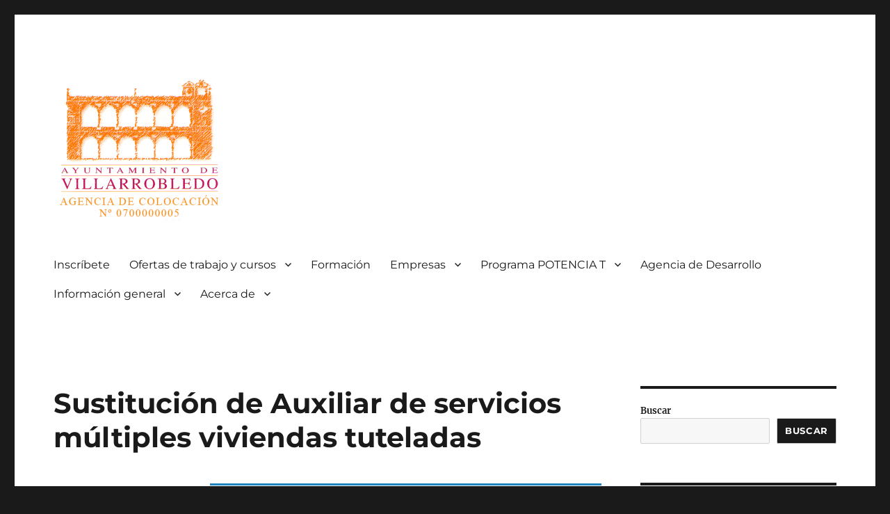

--- FILE ---
content_type: text/html; charset=UTF-8
request_url: https://agenciadecolocacion.villarrobledo.com/?post_type=job_listing&p=8796
body_size: 21262
content:
<!DOCTYPE html>
<html lang="es" class="no-js">
<head>
	<meta charset="UTF-8">
	<meta name="viewport" content="width=device-width, initial-scale=1.0">
	<link rel="profile" href="https://gmpg.org/xfn/11">
		<script>
(function(html){html.className = html.className.replace(/\bno-js\b/,'js')})(document.documentElement);
//# sourceURL=twentysixteen_javascript_detection
</script>
<title>Sustitución de Auxiliar de servicios múltiples viviendas tuteladas &#8211; Agencia de Colocación</title>
<meta name='robots' content='max-image-preview:large, noindex, follow' />
<link rel='dns-prefetch' href='//static.addtoany.com' />
<link rel="alternate" type="application/rss+xml" title="Agencia de Colocación &raquo; Feed" href="https://agenciadecolocacion.villarrobledo.com/feed/" />
<link rel="alternate" type="application/rss+xml" title="Agencia de Colocación &raquo; Feed de los comentarios" href="https://agenciadecolocacion.villarrobledo.com/comments/feed/" />
<link rel="alternate" title="oEmbed (JSON)" type="application/json+oembed" href="https://agenciadecolocacion.villarrobledo.com/wp-json/oembed/1.0/embed?url=https%3A%2F%2Fagenciadecolocacion.villarrobledo.com%2F%3Fpost_type%3Djob_listing%26p%3D8796" />
<link rel="alternate" title="oEmbed (XML)" type="text/xml+oembed" href="https://agenciadecolocacion.villarrobledo.com/wp-json/oembed/1.0/embed?url=https%3A%2F%2Fagenciadecolocacion.villarrobledo.com%2F%3Fpost_type%3Djob_listing%26p%3D8796&#038;format=xml" />
<style id='wp-img-auto-sizes-contain-inline-css'>
img:is([sizes=auto i],[sizes^="auto," i]){contain-intrinsic-size:3000px 1500px}
/*# sourceURL=wp-img-auto-sizes-contain-inline-css */
</style>
<style id='wp-emoji-styles-inline-css'>

	img.wp-smiley, img.emoji {
		display: inline !important;
		border: none !important;
		box-shadow: none !important;
		height: 1em !important;
		width: 1em !important;
		margin: 0 0.07em !important;
		vertical-align: -0.1em !important;
		background: none !important;
		padding: 0 !important;
	}
/*# sourceURL=wp-emoji-styles-inline-css */
</style>
<link rel='stylesheet' id='wp-block-library-css' href='https://agenciadecolocacion.villarrobledo.com/wp-includes/css/dist/block-library/style.min.css?ver=6.9' media='all' />
<style id='wp-block-latest-posts-inline-css'>
.wp-block-latest-posts{box-sizing:border-box}.wp-block-latest-posts.alignleft{margin-right:2em}.wp-block-latest-posts.alignright{margin-left:2em}.wp-block-latest-posts.wp-block-latest-posts__list{list-style:none}.wp-block-latest-posts.wp-block-latest-posts__list li{clear:both;overflow-wrap:break-word}.wp-block-latest-posts.is-grid{display:flex;flex-wrap:wrap}.wp-block-latest-posts.is-grid li{margin:0 1.25em 1.25em 0;width:100%}@media (min-width:600px){.wp-block-latest-posts.columns-2 li{width:calc(50% - .625em)}.wp-block-latest-posts.columns-2 li:nth-child(2n){margin-right:0}.wp-block-latest-posts.columns-3 li{width:calc(33.33333% - .83333em)}.wp-block-latest-posts.columns-3 li:nth-child(3n){margin-right:0}.wp-block-latest-posts.columns-4 li{width:calc(25% - .9375em)}.wp-block-latest-posts.columns-4 li:nth-child(4n){margin-right:0}.wp-block-latest-posts.columns-5 li{width:calc(20% - 1em)}.wp-block-latest-posts.columns-5 li:nth-child(5n){margin-right:0}.wp-block-latest-posts.columns-6 li{width:calc(16.66667% - 1.04167em)}.wp-block-latest-posts.columns-6 li:nth-child(6n){margin-right:0}}:root :where(.wp-block-latest-posts.is-grid){padding:0}:root :where(.wp-block-latest-posts.wp-block-latest-posts__list){padding-left:0}.wp-block-latest-posts__post-author,.wp-block-latest-posts__post-date{display:block;font-size:.8125em}.wp-block-latest-posts__post-excerpt,.wp-block-latest-posts__post-full-content{margin-bottom:1em;margin-top:.5em}.wp-block-latest-posts__featured-image a{display:inline-block}.wp-block-latest-posts__featured-image img{height:auto;max-width:100%;width:auto}.wp-block-latest-posts__featured-image.alignleft{float:left;margin-right:1em}.wp-block-latest-posts__featured-image.alignright{float:right;margin-left:1em}.wp-block-latest-posts__featured-image.aligncenter{margin-bottom:1em;text-align:center}
/*# sourceURL=https://agenciadecolocacion.villarrobledo.com/wp-includes/blocks/latest-posts/style.min.css */
</style>
<style id='wp-block-search-inline-css'>
.wp-block-search__button{margin-left:10px;word-break:normal}.wp-block-search__button.has-icon{line-height:0}.wp-block-search__button svg{height:1.25em;min-height:24px;min-width:24px;width:1.25em;fill:currentColor;vertical-align:text-bottom}:where(.wp-block-search__button){border:1px solid #ccc;padding:6px 10px}.wp-block-search__inside-wrapper{display:flex;flex:auto;flex-wrap:nowrap;max-width:100%}.wp-block-search__label{width:100%}.wp-block-search.wp-block-search__button-only .wp-block-search__button{box-sizing:border-box;display:flex;flex-shrink:0;justify-content:center;margin-left:0;max-width:100%}.wp-block-search.wp-block-search__button-only .wp-block-search__inside-wrapper{min-width:0!important;transition-property:width}.wp-block-search.wp-block-search__button-only .wp-block-search__input{flex-basis:100%;transition-duration:.3s}.wp-block-search.wp-block-search__button-only.wp-block-search__searchfield-hidden,.wp-block-search.wp-block-search__button-only.wp-block-search__searchfield-hidden .wp-block-search__inside-wrapper{overflow:hidden}.wp-block-search.wp-block-search__button-only.wp-block-search__searchfield-hidden .wp-block-search__input{border-left-width:0!important;border-right-width:0!important;flex-basis:0;flex-grow:0;margin:0;min-width:0!important;padding-left:0!important;padding-right:0!important;width:0!important}:where(.wp-block-search__input){appearance:none;border:1px solid #949494;flex-grow:1;font-family:inherit;font-size:inherit;font-style:inherit;font-weight:inherit;letter-spacing:inherit;line-height:inherit;margin-left:0;margin-right:0;min-width:3rem;padding:8px;text-decoration:unset!important;text-transform:inherit}:where(.wp-block-search__button-inside .wp-block-search__inside-wrapper){background-color:#fff;border:1px solid #949494;box-sizing:border-box;padding:4px}:where(.wp-block-search__button-inside .wp-block-search__inside-wrapper) .wp-block-search__input{border:none;border-radius:0;padding:0 4px}:where(.wp-block-search__button-inside .wp-block-search__inside-wrapper) .wp-block-search__input:focus{outline:none}:where(.wp-block-search__button-inside .wp-block-search__inside-wrapper) :where(.wp-block-search__button){padding:4px 8px}.wp-block-search.aligncenter .wp-block-search__inside-wrapper{margin:auto}.wp-block[data-align=right] .wp-block-search.wp-block-search__button-only .wp-block-search__inside-wrapper{float:right}
/*# sourceURL=https://agenciadecolocacion.villarrobledo.com/wp-includes/blocks/search/style.min.css */
</style>
<style id='wp-block-search-theme-inline-css'>
.wp-block-search .wp-block-search__label{font-weight:700}.wp-block-search__button{border:1px solid #ccc;padding:.375em .625em}
/*# sourceURL=https://agenciadecolocacion.villarrobledo.com/wp-includes/blocks/search/theme.min.css */
</style>
<style id='wp-block-columns-inline-css'>
.wp-block-columns{box-sizing:border-box;display:flex;flex-wrap:wrap!important}@media (min-width:782px){.wp-block-columns{flex-wrap:nowrap!important}}.wp-block-columns{align-items:normal!important}.wp-block-columns.are-vertically-aligned-top{align-items:flex-start}.wp-block-columns.are-vertically-aligned-center{align-items:center}.wp-block-columns.are-vertically-aligned-bottom{align-items:flex-end}@media (max-width:781px){.wp-block-columns:not(.is-not-stacked-on-mobile)>.wp-block-column{flex-basis:100%!important}}@media (min-width:782px){.wp-block-columns:not(.is-not-stacked-on-mobile)>.wp-block-column{flex-basis:0;flex-grow:1}.wp-block-columns:not(.is-not-stacked-on-mobile)>.wp-block-column[style*=flex-basis]{flex-grow:0}}.wp-block-columns.is-not-stacked-on-mobile{flex-wrap:nowrap!important}.wp-block-columns.is-not-stacked-on-mobile>.wp-block-column{flex-basis:0;flex-grow:1}.wp-block-columns.is-not-stacked-on-mobile>.wp-block-column[style*=flex-basis]{flex-grow:0}:where(.wp-block-columns){margin-bottom:1.75em}:where(.wp-block-columns.has-background){padding:1.25em 2.375em}.wp-block-column{flex-grow:1;min-width:0;overflow-wrap:break-word;word-break:break-word}.wp-block-column.is-vertically-aligned-top{align-self:flex-start}.wp-block-column.is-vertically-aligned-center{align-self:center}.wp-block-column.is-vertically-aligned-bottom{align-self:flex-end}.wp-block-column.is-vertically-aligned-stretch{align-self:stretch}.wp-block-column.is-vertically-aligned-bottom,.wp-block-column.is-vertically-aligned-center,.wp-block-column.is-vertically-aligned-top{width:100%}
/*# sourceURL=https://agenciadecolocacion.villarrobledo.com/wp-includes/blocks/columns/style.min.css */
</style>
<style id='wp-block-paragraph-inline-css'>
.is-small-text{font-size:.875em}.is-regular-text{font-size:1em}.is-large-text{font-size:2.25em}.is-larger-text{font-size:3em}.has-drop-cap:not(:focus):first-letter{float:left;font-size:8.4em;font-style:normal;font-weight:100;line-height:.68;margin:.05em .1em 0 0;text-transform:uppercase}body.rtl .has-drop-cap:not(:focus):first-letter{float:none;margin-left:.1em}p.has-drop-cap.has-background{overflow:hidden}:root :where(p.has-background){padding:1.25em 2.375em}:where(p.has-text-color:not(.has-link-color)) a{color:inherit}p.has-text-align-left[style*="writing-mode:vertical-lr"],p.has-text-align-right[style*="writing-mode:vertical-rl"]{rotate:180deg}
/*# sourceURL=https://agenciadecolocacion.villarrobledo.com/wp-includes/blocks/paragraph/style.min.css */
</style>
<style id='global-styles-inline-css'>
:root{--wp--preset--aspect-ratio--square: 1;--wp--preset--aspect-ratio--4-3: 4/3;--wp--preset--aspect-ratio--3-4: 3/4;--wp--preset--aspect-ratio--3-2: 3/2;--wp--preset--aspect-ratio--2-3: 2/3;--wp--preset--aspect-ratio--16-9: 16/9;--wp--preset--aspect-ratio--9-16: 9/16;--wp--preset--color--black: #000000;--wp--preset--color--cyan-bluish-gray: #abb8c3;--wp--preset--color--white: #fff;--wp--preset--color--pale-pink: #f78da7;--wp--preset--color--vivid-red: #cf2e2e;--wp--preset--color--luminous-vivid-orange: #ff6900;--wp--preset--color--luminous-vivid-amber: #fcb900;--wp--preset--color--light-green-cyan: #7bdcb5;--wp--preset--color--vivid-green-cyan: #00d084;--wp--preset--color--pale-cyan-blue: #8ed1fc;--wp--preset--color--vivid-cyan-blue: #0693e3;--wp--preset--color--vivid-purple: #9b51e0;--wp--preset--color--dark-gray: #1a1a1a;--wp--preset--color--medium-gray: #686868;--wp--preset--color--light-gray: #e5e5e5;--wp--preset--color--blue-gray: #4d545c;--wp--preset--color--bright-blue: #007acc;--wp--preset--color--light-blue: #9adffd;--wp--preset--color--dark-brown: #402b30;--wp--preset--color--medium-brown: #774e24;--wp--preset--color--dark-red: #640c1f;--wp--preset--color--bright-red: #ff675f;--wp--preset--color--yellow: #ffef8e;--wp--preset--gradient--vivid-cyan-blue-to-vivid-purple: linear-gradient(135deg,rgb(6,147,227) 0%,rgb(155,81,224) 100%);--wp--preset--gradient--light-green-cyan-to-vivid-green-cyan: linear-gradient(135deg,rgb(122,220,180) 0%,rgb(0,208,130) 100%);--wp--preset--gradient--luminous-vivid-amber-to-luminous-vivid-orange: linear-gradient(135deg,rgb(252,185,0) 0%,rgb(255,105,0) 100%);--wp--preset--gradient--luminous-vivid-orange-to-vivid-red: linear-gradient(135deg,rgb(255,105,0) 0%,rgb(207,46,46) 100%);--wp--preset--gradient--very-light-gray-to-cyan-bluish-gray: linear-gradient(135deg,rgb(238,238,238) 0%,rgb(169,184,195) 100%);--wp--preset--gradient--cool-to-warm-spectrum: linear-gradient(135deg,rgb(74,234,220) 0%,rgb(151,120,209) 20%,rgb(207,42,186) 40%,rgb(238,44,130) 60%,rgb(251,105,98) 80%,rgb(254,248,76) 100%);--wp--preset--gradient--blush-light-purple: linear-gradient(135deg,rgb(255,206,236) 0%,rgb(152,150,240) 100%);--wp--preset--gradient--blush-bordeaux: linear-gradient(135deg,rgb(254,205,165) 0%,rgb(254,45,45) 50%,rgb(107,0,62) 100%);--wp--preset--gradient--luminous-dusk: linear-gradient(135deg,rgb(255,203,112) 0%,rgb(199,81,192) 50%,rgb(65,88,208) 100%);--wp--preset--gradient--pale-ocean: linear-gradient(135deg,rgb(255,245,203) 0%,rgb(182,227,212) 50%,rgb(51,167,181) 100%);--wp--preset--gradient--electric-grass: linear-gradient(135deg,rgb(202,248,128) 0%,rgb(113,206,126) 100%);--wp--preset--gradient--midnight: linear-gradient(135deg,rgb(2,3,129) 0%,rgb(40,116,252) 100%);--wp--preset--font-size--small: 13px;--wp--preset--font-size--medium: 20px;--wp--preset--font-size--large: 36px;--wp--preset--font-size--x-large: 42px;--wp--preset--spacing--20: 0.44rem;--wp--preset--spacing--30: 0.67rem;--wp--preset--spacing--40: 1rem;--wp--preset--spacing--50: 1.5rem;--wp--preset--spacing--60: 2.25rem;--wp--preset--spacing--70: 3.38rem;--wp--preset--spacing--80: 5.06rem;--wp--preset--shadow--natural: 6px 6px 9px rgba(0, 0, 0, 0.2);--wp--preset--shadow--deep: 12px 12px 50px rgba(0, 0, 0, 0.4);--wp--preset--shadow--sharp: 6px 6px 0px rgba(0, 0, 0, 0.2);--wp--preset--shadow--outlined: 6px 6px 0px -3px rgb(255, 255, 255), 6px 6px rgb(0, 0, 0);--wp--preset--shadow--crisp: 6px 6px 0px rgb(0, 0, 0);}:where(.is-layout-flex){gap: 0.5em;}:where(.is-layout-grid){gap: 0.5em;}body .is-layout-flex{display: flex;}.is-layout-flex{flex-wrap: wrap;align-items: center;}.is-layout-flex > :is(*, div){margin: 0;}body .is-layout-grid{display: grid;}.is-layout-grid > :is(*, div){margin: 0;}:where(.wp-block-columns.is-layout-flex){gap: 2em;}:where(.wp-block-columns.is-layout-grid){gap: 2em;}:where(.wp-block-post-template.is-layout-flex){gap: 1.25em;}:where(.wp-block-post-template.is-layout-grid){gap: 1.25em;}.has-black-color{color: var(--wp--preset--color--black) !important;}.has-cyan-bluish-gray-color{color: var(--wp--preset--color--cyan-bluish-gray) !important;}.has-white-color{color: var(--wp--preset--color--white) !important;}.has-pale-pink-color{color: var(--wp--preset--color--pale-pink) !important;}.has-vivid-red-color{color: var(--wp--preset--color--vivid-red) !important;}.has-luminous-vivid-orange-color{color: var(--wp--preset--color--luminous-vivid-orange) !important;}.has-luminous-vivid-amber-color{color: var(--wp--preset--color--luminous-vivid-amber) !important;}.has-light-green-cyan-color{color: var(--wp--preset--color--light-green-cyan) !important;}.has-vivid-green-cyan-color{color: var(--wp--preset--color--vivid-green-cyan) !important;}.has-pale-cyan-blue-color{color: var(--wp--preset--color--pale-cyan-blue) !important;}.has-vivid-cyan-blue-color{color: var(--wp--preset--color--vivid-cyan-blue) !important;}.has-vivid-purple-color{color: var(--wp--preset--color--vivid-purple) !important;}.has-black-background-color{background-color: var(--wp--preset--color--black) !important;}.has-cyan-bluish-gray-background-color{background-color: var(--wp--preset--color--cyan-bluish-gray) !important;}.has-white-background-color{background-color: var(--wp--preset--color--white) !important;}.has-pale-pink-background-color{background-color: var(--wp--preset--color--pale-pink) !important;}.has-vivid-red-background-color{background-color: var(--wp--preset--color--vivid-red) !important;}.has-luminous-vivid-orange-background-color{background-color: var(--wp--preset--color--luminous-vivid-orange) !important;}.has-luminous-vivid-amber-background-color{background-color: var(--wp--preset--color--luminous-vivid-amber) !important;}.has-light-green-cyan-background-color{background-color: var(--wp--preset--color--light-green-cyan) !important;}.has-vivid-green-cyan-background-color{background-color: var(--wp--preset--color--vivid-green-cyan) !important;}.has-pale-cyan-blue-background-color{background-color: var(--wp--preset--color--pale-cyan-blue) !important;}.has-vivid-cyan-blue-background-color{background-color: var(--wp--preset--color--vivid-cyan-blue) !important;}.has-vivid-purple-background-color{background-color: var(--wp--preset--color--vivid-purple) !important;}.has-black-border-color{border-color: var(--wp--preset--color--black) !important;}.has-cyan-bluish-gray-border-color{border-color: var(--wp--preset--color--cyan-bluish-gray) !important;}.has-white-border-color{border-color: var(--wp--preset--color--white) !important;}.has-pale-pink-border-color{border-color: var(--wp--preset--color--pale-pink) !important;}.has-vivid-red-border-color{border-color: var(--wp--preset--color--vivid-red) !important;}.has-luminous-vivid-orange-border-color{border-color: var(--wp--preset--color--luminous-vivid-orange) !important;}.has-luminous-vivid-amber-border-color{border-color: var(--wp--preset--color--luminous-vivid-amber) !important;}.has-light-green-cyan-border-color{border-color: var(--wp--preset--color--light-green-cyan) !important;}.has-vivid-green-cyan-border-color{border-color: var(--wp--preset--color--vivid-green-cyan) !important;}.has-pale-cyan-blue-border-color{border-color: var(--wp--preset--color--pale-cyan-blue) !important;}.has-vivid-cyan-blue-border-color{border-color: var(--wp--preset--color--vivid-cyan-blue) !important;}.has-vivid-purple-border-color{border-color: var(--wp--preset--color--vivid-purple) !important;}.has-vivid-cyan-blue-to-vivid-purple-gradient-background{background: var(--wp--preset--gradient--vivid-cyan-blue-to-vivid-purple) !important;}.has-light-green-cyan-to-vivid-green-cyan-gradient-background{background: var(--wp--preset--gradient--light-green-cyan-to-vivid-green-cyan) !important;}.has-luminous-vivid-amber-to-luminous-vivid-orange-gradient-background{background: var(--wp--preset--gradient--luminous-vivid-amber-to-luminous-vivid-orange) !important;}.has-luminous-vivid-orange-to-vivid-red-gradient-background{background: var(--wp--preset--gradient--luminous-vivid-orange-to-vivid-red) !important;}.has-very-light-gray-to-cyan-bluish-gray-gradient-background{background: var(--wp--preset--gradient--very-light-gray-to-cyan-bluish-gray) !important;}.has-cool-to-warm-spectrum-gradient-background{background: var(--wp--preset--gradient--cool-to-warm-spectrum) !important;}.has-blush-light-purple-gradient-background{background: var(--wp--preset--gradient--blush-light-purple) !important;}.has-blush-bordeaux-gradient-background{background: var(--wp--preset--gradient--blush-bordeaux) !important;}.has-luminous-dusk-gradient-background{background: var(--wp--preset--gradient--luminous-dusk) !important;}.has-pale-ocean-gradient-background{background: var(--wp--preset--gradient--pale-ocean) !important;}.has-electric-grass-gradient-background{background: var(--wp--preset--gradient--electric-grass) !important;}.has-midnight-gradient-background{background: var(--wp--preset--gradient--midnight) !important;}.has-small-font-size{font-size: var(--wp--preset--font-size--small) !important;}.has-medium-font-size{font-size: var(--wp--preset--font-size--medium) !important;}.has-large-font-size{font-size: var(--wp--preset--font-size--large) !important;}.has-x-large-font-size{font-size: var(--wp--preset--font-size--x-large) !important;}
:where(.wp-block-columns.is-layout-flex){gap: 2em;}:where(.wp-block-columns.is-layout-grid){gap: 2em;}
/*# sourceURL=global-styles-inline-css */
</style>
<style id='core-block-supports-inline-css'>
.wp-container-core-columns-is-layout-9d6595d7{flex-wrap:nowrap;}
/*# sourceURL=core-block-supports-inline-css */
</style>

<style id='classic-theme-styles-inline-css'>
/*! This file is auto-generated */
.wp-block-button__link{color:#fff;background-color:#32373c;border-radius:9999px;box-shadow:none;text-decoration:none;padding:calc(.667em + 2px) calc(1.333em + 2px);font-size:1.125em}.wp-block-file__button{background:#32373c;color:#fff;text-decoration:none}
/*# sourceURL=/wp-includes/css/classic-themes.min.css */
</style>
<link rel='stylesheet' id='contact-form-7-css' href='https://agenciadecolocacion.villarrobledo.com/wp-content/plugins/contact-form-7/includes/css/styles.css?ver=6.1.4' media='all' />
<link rel='stylesheet' id='select2-css' href='https://agenciadecolocacion.villarrobledo.com/wp-content/plugins/wp-job-manager/assets/lib/select2/select2.min.css?ver=4.0.10' media='all' />
<link rel='stylesheet' id='wp-job-manager-frontend-css' href='https://agenciadecolocacion.villarrobledo.com/wp-content/plugins/wp-job-manager/assets/dist/css/frontend.css?ver=dfd3b8d2ce68f47df57d' media='all' />
<link rel='stylesheet' id='twentysixteen-css' href='https://agenciadecolocacion.villarrobledo.com/wp-content/themes/twentysixteen/style.css?ver=6.9' media='all' />
<link rel='stylesheet' id='twentysixteen-fonts-css' href='https://agenciadecolocacion.villarrobledo.com/wp-content/themes/twentysixteen/fonts/merriweather-plus-montserrat-plus-inconsolata.css?ver=20230328' media='all' />
<link rel='stylesheet' id='genericons-css' href='https://agenciadecolocacion.villarrobledo.com/wp-content/themes/twentysixteen/genericons/genericons.css?ver=20251101' media='all' />
<link rel='stylesheet' id='twentysixteen-style-css' href='https://agenciadecolocacion.villarrobledo.com/wp-content/themes/twentysixteen-child/style.css?ver=20251202' media='all' />
<style id='twentysixteen-style-inline-css'>

		/* Custom Link Color */
		.menu-toggle:hover,
		.menu-toggle:focus,
		a,
		.main-navigation a:hover,
		.main-navigation a:focus,
		.dropdown-toggle:hover,
		.dropdown-toggle:focus,
		.social-navigation a:hover:before,
		.social-navigation a:focus:before,
		.post-navigation a:hover .post-title,
		.post-navigation a:focus .post-title,
		.tagcloud a:hover,
		.tagcloud a:focus,
		.site-branding .site-title a:hover,
		.site-branding .site-title a:focus,
		.entry-title a:hover,
		.entry-title a:focus,
		.entry-footer a:hover,
		.entry-footer a:focus,
		.comment-metadata a:hover,
		.comment-metadata a:focus,
		.pingback .comment-edit-link:hover,
		.pingback .comment-edit-link:focus,
		.comment-reply-link,
		.comment-reply-link:hover,
		.comment-reply-link:focus,
		.required,
		.site-info a:hover,
		.site-info a:focus {
			color: #294dce;
		}

		mark,
		ins,
		button:hover,
		button:focus,
		input[type="button"]:hover,
		input[type="button"]:focus,
		input[type="reset"]:hover,
		input[type="reset"]:focus,
		input[type="submit"]:hover,
		input[type="submit"]:focus,
		.pagination .prev:hover,
		.pagination .prev:focus,
		.pagination .next:hover,
		.pagination .next:focus,
		.widget_calendar tbody a,
		.page-links a:hover,
		.page-links a:focus {
			background-color: #294dce;
		}

		input[type="date"]:focus,
		input[type="time"]:focus,
		input[type="datetime-local"]:focus,
		input[type="week"]:focus,
		input[type="month"]:focus,
		input[type="text"]:focus,
		input[type="email"]:focus,
		input[type="url"]:focus,
		input[type="password"]:focus,
		input[type="search"]:focus,
		input[type="tel"]:focus,
		input[type="number"]:focus,
		textarea:focus,
		.tagcloud a:hover,
		.tagcloud a:focus,
		.menu-toggle:hover,
		.menu-toggle:focus {
			border-color: #294dce;
		}

		@media screen and (min-width: 56.875em) {
			.main-navigation li:hover > a,
			.main-navigation li.focus > a {
				color: #294dce;
			}
		}
	
/*# sourceURL=twentysixteen-style-inline-css */
</style>
<link rel='stylesheet' id='twentysixteen-block-style-css' href='https://agenciadecolocacion.villarrobledo.com/wp-content/themes/twentysixteen/css/blocks.css?ver=20240817' media='all' />
<link rel='stylesheet' id='addtoany-css' href='https://agenciadecolocacion.villarrobledo.com/wp-content/plugins/add-to-any/addtoany.min.css?ver=1.16' media='all' />
<script id="addtoany-core-js-before">
window.a2a_config=window.a2a_config||{};a2a_config.callbacks=[];a2a_config.overlays=[];a2a_config.templates={};a2a_localize = {
	Share: "Compartir",
	Save: "Guardar",
	Subscribe: "Suscribir",
	Email: "Correo electrónico",
	Bookmark: "Marcador",
	ShowAll: "Mostrar todo",
	ShowLess: "Mostrar menos",
	FindServices: "Encontrar servicio(s)",
	FindAnyServiceToAddTo: "Encuentra al instante cualquier servicio para añadir a",
	PoweredBy: "Funciona con",
	ShareViaEmail: "Compartir por correo electrónico",
	SubscribeViaEmail: "Suscribirse a través de correo electrónico",
	BookmarkInYourBrowser: "Añadir a marcadores de tu navegador",
	BookmarkInstructions: "Presiona «Ctrl+D» o «\u2318+D» para añadir esta página a marcadores",
	AddToYourFavorites: "Añadir a tus favoritos",
	SendFromWebOrProgram: "Enviar desde cualquier dirección o programa de correo electrónico ",
	EmailProgram: "Programa de correo electrónico",
	More: "Más&#8230;",
	ThanksForSharing: "¡Gracias por compartir!",
	ThanksForFollowing: "¡Gracias por seguirnos!"
};


//# sourceURL=addtoany-core-js-before
</script>
<script defer src="https://static.addtoany.com/menu/page.js" id="addtoany-core-js"></script>
<script src="https://agenciadecolocacion.villarrobledo.com/wp-includes/js/jquery/jquery.min.js?ver=3.7.1" id="jquery-core-js"></script>
<script src="https://agenciadecolocacion.villarrobledo.com/wp-includes/js/jquery/jquery-migrate.min.js?ver=3.4.1" id="jquery-migrate-js"></script>
<script defer src="https://agenciadecolocacion.villarrobledo.com/wp-content/plugins/add-to-any/addtoany.min.js?ver=1.1" id="addtoany-jquery-js"></script>
<script id="twentysixteen-script-js-extra">
var screenReaderText = {"expand":"expande el men\u00fa inferior","collapse":"plegar men\u00fa inferior"};
//# sourceURL=twentysixteen-script-js-extra
</script>
<script src="https://agenciadecolocacion.villarrobledo.com/wp-content/themes/twentysixteen/js/functions.js?ver=20230629" id="twentysixteen-script-js" defer data-wp-strategy="defer"></script>
<link rel="https://api.w.org/" href="https://agenciadecolocacion.villarrobledo.com/wp-json/" /><link rel="alternate" title="JSON" type="application/json" href="https://agenciadecolocacion.villarrobledo.com/wp-json/wp/v2/job-listings/8796" /><link rel="EditURI" type="application/rsd+xml" title="RSD" href="https://agenciadecolocacion.villarrobledo.com/xmlrpc.php?rsd" />
<meta name="generator" content="WordPress 6.9" />
<link rel='shortlink' href='https://agenciadecolocacion.villarrobledo.com/?p=8796' />
		<style type="text/css" id="twentysixteen-header-css">
		.site-branding {
			margin: 0 auto 0 0;
		}

		.site-branding .site-title,
		.site-description {
			clip-path: inset(50%);
			position: absolute;
		}
		</style>
		<link rel="icon" href="https://agenciadecolocacion.villarrobledo.com/wp-content/uploads/2025/01/cropped-logo_ayto_vdo-32x32.png" sizes="32x32" />
<link rel="icon" href="https://agenciadecolocacion.villarrobledo.com/wp-content/uploads/2025/01/cropped-logo_ayto_vdo-192x192.png" sizes="192x192" />
<link rel="apple-touch-icon" href="https://agenciadecolocacion.villarrobledo.com/wp-content/uploads/2025/01/cropped-logo_ayto_vdo-180x180.png" />
<meta name="msapplication-TileImage" content="https://agenciadecolocacion.villarrobledo.com/wp-content/uploads/2025/01/cropped-logo_ayto_vdo-270x270.png" />
		<style id="wp-custom-css">
			article .entry-content p, 
article .entry-content ul li {
	text-align: justify;
} 
	



		</style>
			<!-- Fonts Plugin CSS - https://fontsplugin.com/ -->
	<style>
			</style>
	<!-- Fonts Plugin CSS -->
	<link rel='stylesheet' id='mediaelement-css' href='https://agenciadecolocacion.villarrobledo.com/wp-includes/js/mediaelement/mediaelementplayer-legacy.min.css?ver=4.2.17' media='all' />
<link rel='stylesheet' id='wp-mediaelement-css' href='https://agenciadecolocacion.villarrobledo.com/wp-includes/js/mediaelement/wp-mediaelement.min.css?ver=6.9' media='all' />
</head>

<body class="wp-singular job_listing-template-default single single-job_listing postid-8796 wp-custom-logo wp-embed-responsive wp-theme-twentysixteen wp-child-theme-twentysixteen-child group-blog twenty-sixteen-child">
<div id="page" class="site">
	<div class="site-inner">
		<a class="skip-link screen-reader-text" href="#content">
			Ir al contenido		</a>

		<header id="masthead" class="site-header">
			<div class="site-header-main">
				<div class="site-branding">
					<a href="https://agenciadecolocacion.villarrobledo.com/" class="custom-logo-link" rel="home"><img width="240" height="226" src="https://agenciadecolocacion.villarrobledo.com/wp-content/uploads/2024/11/cropped-Agencia-de-Colocacion-amarillo.png" class="custom-logo" alt="Agencia de Colocación" decoding="async" fetchpriority="high" /></a>						<p class="site-title"><a href="https://agenciadecolocacion.villarrobledo.com/" rel="home" >Agencia de Colocación</a></p>
												<p class="site-description">Autorizada por el SEPE con el nº 0700000005</p>
									</div><!-- .site-branding -->

									<button id="menu-toggle" class="menu-toggle">Menú</button>

					<div id="site-header-menu" class="site-header-menu">
													<nav id="site-navigation" class="main-navigation" aria-label="Menú Primario">
								<div class="menu-principal-container"><ul id="menu-principal" class="primary-menu"><li id="menu-item-19" class="menu-item menu-item-type-post_type menu-item-object-page menu-item-19"><a href="https://agenciadecolocacion.villarrobledo.com/si-buscas-empleo/">Inscríbete</a></li>
<li id="menu-item-11449" class="menu-item menu-item-type-post_type menu-item-object-page menu-item-home menu-item-has-children menu-item-11449"><a href="https://agenciadecolocacion.villarrobledo.com/">Ofertas de trabajo y cursos</a>
<ul class="sub-menu">
	<li id="menu-item-44" class="menu-item menu-item-type-post_type menu-item-object-page menu-item-44"><a href="https://agenciadecolocacion.villarrobledo.com/ofertas-de-trabajo-y-cursos/empleo-privado/">Empleo privado</a></li>
	<li id="menu-item-41" class="menu-item menu-item-type-post_type menu-item-object-page menu-item-41"><a href="https://agenciadecolocacion.villarrobledo.com/ofertas-de-trabajo-y-cursos/empleo-publico/">Empleo público</a></li>
	<li id="menu-item-1864" class="menu-item menu-item-type-post_type menu-item-object-page menu-item-1864"><a href="https://agenciadecolocacion.villarrobledo.com/inscripcion-en-oferta-de-empleo/">Inscripción en una oferta de empleo</a></li>
</ul>
</li>
<li id="menu-item-8838" class="menu-item menu-item-type-post_type menu-item-object-page menu-item-8838"><a href="https://agenciadecolocacion.villarrobledo.com/actividades/">Formación</a></li>
<li id="menu-item-1848" class="menu-item menu-item-type-post_type menu-item-object-page menu-item-has-children menu-item-1848"><a href="https://agenciadecolocacion.villarrobledo.com/empresas/">Empresas</a>
<ul class="sub-menu">
	<li id="menu-item-3438" class="menu-item menu-item-type-post_type menu-item-object-page menu-item-3438"><a href="https://agenciadecolocacion.villarrobledo.com/empresas/si-ofreces-empleo/">Si necesitas contratar personal</a></li>
	<li id="menu-item-1851" class="menu-item menu-item-type-post_type menu-item-object-page menu-item-1851"><a href="https://agenciadecolocacion.villarrobledo.com/empresas/guia-empresarial/">Guía empresarial</a></li>
</ul>
</li>
<li id="menu-item-13813" class="menu-item menu-item-type-post_type menu-item-object-page menu-item-has-children menu-item-13813"><a href="https://agenciadecolocacion.villarrobledo.com/programa/">Programa POTENCIA T</a>
<ul class="sub-menu">
	<li id="menu-item-13809" class="menu-item menu-item-type-post_type menu-item-object-page menu-item-13809"><a href="https://agenciadecolocacion.villarrobledo.com/programa/potencia-t/">Si estás trabajando… POTENCIA T</a></li>
	<li id="menu-item-13797" class="menu-item menu-item-type-post_type menu-item-object-page menu-item-13797"><a href="https://agenciadecolocacion.villarrobledo.com/programa/renuncia-potencia-t/">Renuncia POTENCIA T</a></li>
</ul>
</li>
<li id="menu-item-6924" class="menu-item menu-item-type-custom menu-item-object-custom menu-item-6924"><a href="https://agenciadesarrollo.villarrobledo.com">Agencia de Desarrollo</a></li>
<li id="menu-item-1572" class="menu-item menu-item-type-post_type menu-item-object-page menu-item-has-children menu-item-1572"><a href="https://agenciadecolocacion.villarrobledo.com/ofertas-de-empleo/">Información general</a>
<ul class="sub-menu">
	<li id="menu-item-1993" class="menu-item menu-item-type-post_type menu-item-object-page menu-item-1993"><a href="https://agenciadecolocacion.villarrobledo.com/ofertas-de-empleo/lopd/">LOPD</a></li>
	<li id="menu-item-1591" class="menu-item menu-item-type-post_type menu-item-object-page menu-item-1591"><a href="https://agenciadecolocacion.villarrobledo.com/ofertas-de-empleo/enlaces/">Enlaces</a></li>
	<li id="menu-item-555" class="menu-item menu-item-type-post_type menu-item-object-page menu-item-555"><a href="https://agenciadecolocacion.villarrobledo.com/ofertas-de-empleo/consejos/">Consejos</a></li>
	<li id="menu-item-47" class="menu-item menu-item-type-post_type menu-item-object-page menu-item-has-children menu-item-47"><a href="https://agenciadecolocacion.villarrobledo.com/ofertas-de-empleo/herramientas-de-apoyo/">Herramientas de apoyo</a>
	<ul class="sub-menu">
		<li id="menu-item-51" class="menu-item menu-item-type-post_type menu-item-object-page menu-item-51"><a href="https://agenciadecolocacion.villarrobledo.com/ofertas-de-empleo/herramientas-de-apoyo/carta-de-presentacion/">Carta de presentación</a></li>
		<li id="menu-item-54" class="menu-item menu-item-type-post_type menu-item-object-page menu-item-54"><a href="https://agenciadecolocacion.villarrobledo.com/ofertas-de-empleo/herramientas-de-apoyo/curriculum/">Currículum</a></li>
		<li id="menu-item-63" class="menu-item menu-item-type-post_type menu-item-object-page menu-item-63"><a href="https://agenciadecolocacion.villarrobledo.com/ofertas-de-empleo/herramientas-de-apoyo/entrevista-de-trabajo/">Entrevista de trabajo</a></li>
	</ul>
</li>
</ul>
</li>
<li id="menu-item-1549" class="menu-item menu-item-type-post_type menu-item-object-page menu-item-has-children menu-item-1549"><a href="https://agenciadecolocacion.villarrobledo.com/general/">Acerca de</a>
<ul class="sub-menu">
	<li id="menu-item-1827" class="menu-item menu-item-type-post_type menu-item-object-page menu-item-1827"><a href="https://agenciadecolocacion.villarrobledo.com/general/contacto/">Contacto</a></li>
	<li id="menu-item-412" class="menu-item menu-item-type-post_type menu-item-object-page menu-item-412"><a href="https://agenciadecolocacion.villarrobledo.com/general/preguntas-frecuentes-faq/">FAQ (preguntas frecuentes)</a></li>
	<li id="menu-item-1561" class="menu-item menu-item-type-post_type menu-item-object-page menu-item-1561"><a href="https://agenciadecolocacion.villarrobledo.com/general/cuestionario-de-satisfaccion/">Cuestionario de satisfacción</a></li>
	<li id="menu-item-1673" class="menu-item menu-item-type-post_type menu-item-object-page menu-item-1673"><a href="https://agenciadecolocacion.villarrobledo.com/general/sugerencias-y-reclamaciones-2/">Sugerencias y reclamaciones</a></li>
	<li id="menu-item-7815" class="menu-item menu-item-type-post_type menu-item-object-page menu-item-privacy-policy menu-item-7815"><a rel="privacy-policy" href="https://agenciadecolocacion.villarrobledo.com/politica-de-privacidad/">Política de privacidad</a></li>
</ul>
</li>
</ul></div>							</nav><!-- .main-navigation -->
						
													<nav id="social-navigation" class="social-navigation" aria-label="Menú de enlaces sociales">
															</nav><!-- .social-navigation -->
											</div><!-- .site-header-menu -->
							</div><!-- .site-header-main -->

					</header><!-- .site-header -->

		<div id="content" class="site-content">

<div id="primary" class="content-area">
	<main id="main" class="site-main">
		
<article id="post-8796" class="post-8796 job_listing type-job_listing status-expired hentry job-type-ofertas-de-empleo-publico">
	<header class="entry-header">
		<h1 class="entry-title">Sustitución de Auxiliar de servicios múltiples viviendas tuteladas</h1>	</header><!-- .entry-header -->

	
	
	<div class="entry-content">
			<div class="single_job_listing">
					<div class="job-manager-info">Esta oferta ha caducado.</div>
			</div>
<div class="addtoany_share_save_container addtoany_content addtoany_content_bottom"><div class="a2a_kit a2a_kit_size_32 addtoany_list" data-a2a-url="https://agenciadecolocacion.villarrobledo.com/?post_type=job_listing&amp;p=8796" data-a2a-title="Sustitución de Auxiliar de servicios múltiples viviendas tuteladas"><a class="a2a_button_facebook" href="https://www.addtoany.com/add_to/facebook?linkurl=https%3A%2F%2Fagenciadecolocacion.villarrobledo.com%2F%3Fpost_type%3Djob_listing%26p%3D8796&amp;linkname=Sustituci%C3%B3n%20de%20Auxiliar%20de%20servicios%20m%C3%BAltiples%20viviendas%20tuteladas" title="Facebook" rel="nofollow noopener" target="_blank"></a><a class="a2a_button_mastodon" href="https://www.addtoany.com/add_to/mastodon?linkurl=https%3A%2F%2Fagenciadecolocacion.villarrobledo.com%2F%3Fpost_type%3Djob_listing%26p%3D8796&amp;linkname=Sustituci%C3%B3n%20de%20Auxiliar%20de%20servicios%20m%C3%BAltiples%20viviendas%20tuteladas" title="Mastodon" rel="nofollow noopener" target="_blank"></a><a class="a2a_button_email" href="https://www.addtoany.com/add_to/email?linkurl=https%3A%2F%2Fagenciadecolocacion.villarrobledo.com%2F%3Fpost_type%3Djob_listing%26p%3D8796&amp;linkname=Sustituci%C3%B3n%20de%20Auxiliar%20de%20servicios%20m%C3%BAltiples%20viviendas%20tuteladas" title="Email" rel="nofollow noopener" target="_blank"></a><a class="a2a_dd addtoany_share_save addtoany_share" href="https://www.addtoany.com/share"></a></div></div>	</div><!-- .entry-content -->

	<footer class="entry-footer">
					</footer><!-- .entry-footer -->
</article><!-- #post-8796 -->

	</main><!-- .site-main -->

	<aside id="content-bottom-widgets" class="content-bottom-widgets">
			<div class="widget-area">
			<section id="text-2" class="widget widget_text"><h2 class="widget-title">Contacto</h2>			<div class="textwidget"><p><span style="color: #999999;">TELÉFONO:</span> 967 14 50 79<br /><span style="color: #999999;">DIRECCIÓN:</span> C/ Alfonso XIII, 31. Villarrobledo.<br /><span style="color: #999999;">HORARIO DE ATENCIÓN:</span> De 9:00 a 14:00 de lunes a viernes<br /><span style="color: #999999;">WEB:</span> http://agenciadecolocacion.villarrobledo.com/<br /><span style="color: #999999;">EMAIL:</span> mar.adl@villarrobledo.com</p>
<p><a href="https://www.villarrobledo.com/legal.html">Aviso legal</a><br /><a href="https://www.villarrobledo.com/privacidad.html">Política de privacidad</a><br /><a href="https://www.villarrobledo.com/cookies.html">Política de cookies</a></p></div>
		</section>		</div><!-- .widget-area -->
	
			<div class="widget-area">
			<section id="block-19" class="widget widget_block widget_text">
<p></p>
</section><section id="media_video-3" class="widget widget_media_video"><h2 class="widget-title">Nos unimos a tu esfuerzo</h2><div style="width:100%;" class="wp-video"><video class="wp-video-shortcode" id="video-8796-1" preload="metadata" controls="controls"><source type="video/youtube" src="https://www.youtube.com/watch?v=3Yj4iRSdBpQ&#038;_=1" /><a href="https://www.youtube.com/watch?v=3Yj4iRSdBpQ">https://www.youtube.com/watch?v=3Yj4iRSdBpQ</a></video></div></section><section id="nav_menu-2" class="widget widget_nav_menu"><h2 class="widget-title">Menú de navegación</h2><nav class="menu-principal-container" aria-label="Menú de navegación"><ul id="menu-principal-1" class="menu"><li class="menu-item menu-item-type-post_type menu-item-object-page menu-item-19"><a href="https://agenciadecolocacion.villarrobledo.com/si-buscas-empleo/">Inscríbete</a></li>
<li class="menu-item menu-item-type-post_type menu-item-object-page menu-item-home menu-item-has-children menu-item-11449"><a href="https://agenciadecolocacion.villarrobledo.com/">Ofertas de trabajo y cursos</a>
<ul class="sub-menu">
	<li class="menu-item menu-item-type-post_type menu-item-object-page menu-item-44"><a href="https://agenciadecolocacion.villarrobledo.com/ofertas-de-trabajo-y-cursos/empleo-privado/">Empleo privado</a></li>
	<li class="menu-item menu-item-type-post_type menu-item-object-page menu-item-41"><a href="https://agenciadecolocacion.villarrobledo.com/ofertas-de-trabajo-y-cursos/empleo-publico/">Empleo público</a></li>
	<li class="menu-item menu-item-type-post_type menu-item-object-page menu-item-1864"><a href="https://agenciadecolocacion.villarrobledo.com/inscripcion-en-oferta-de-empleo/">Inscripción en una oferta de empleo</a></li>
</ul>
</li>
<li class="menu-item menu-item-type-post_type menu-item-object-page menu-item-8838"><a href="https://agenciadecolocacion.villarrobledo.com/actividades/">Formación</a></li>
<li class="menu-item menu-item-type-post_type menu-item-object-page menu-item-has-children menu-item-1848"><a href="https://agenciadecolocacion.villarrobledo.com/empresas/">Empresas</a>
<ul class="sub-menu">
	<li class="menu-item menu-item-type-post_type menu-item-object-page menu-item-3438"><a href="https://agenciadecolocacion.villarrobledo.com/empresas/si-ofreces-empleo/">Si necesitas contratar personal</a></li>
	<li class="menu-item menu-item-type-post_type menu-item-object-page menu-item-1851"><a href="https://agenciadecolocacion.villarrobledo.com/empresas/guia-empresarial/">Guía empresarial</a></li>
</ul>
</li>
<li class="menu-item menu-item-type-post_type menu-item-object-page menu-item-has-children menu-item-13813"><a href="https://agenciadecolocacion.villarrobledo.com/programa/">Programa POTENCIA T</a>
<ul class="sub-menu">
	<li class="menu-item menu-item-type-post_type menu-item-object-page menu-item-13809"><a href="https://agenciadecolocacion.villarrobledo.com/programa/potencia-t/">Si estás trabajando… POTENCIA T</a></li>
	<li class="menu-item menu-item-type-post_type menu-item-object-page menu-item-13797"><a href="https://agenciadecolocacion.villarrobledo.com/programa/renuncia-potencia-t/">Renuncia POTENCIA T</a></li>
</ul>
</li>
<li class="menu-item menu-item-type-custom menu-item-object-custom menu-item-6924"><a href="https://agenciadesarrollo.villarrobledo.com">Agencia de Desarrollo</a></li>
<li class="menu-item menu-item-type-post_type menu-item-object-page menu-item-has-children menu-item-1572"><a href="https://agenciadecolocacion.villarrobledo.com/ofertas-de-empleo/">Información general</a>
<ul class="sub-menu">
	<li class="menu-item menu-item-type-post_type menu-item-object-page menu-item-1993"><a href="https://agenciadecolocacion.villarrobledo.com/ofertas-de-empleo/lopd/">LOPD</a></li>
	<li class="menu-item menu-item-type-post_type menu-item-object-page menu-item-1591"><a href="https://agenciadecolocacion.villarrobledo.com/ofertas-de-empleo/enlaces/">Enlaces</a></li>
	<li class="menu-item menu-item-type-post_type menu-item-object-page menu-item-555"><a href="https://agenciadecolocacion.villarrobledo.com/ofertas-de-empleo/consejos/">Consejos</a></li>
	<li class="menu-item menu-item-type-post_type menu-item-object-page menu-item-has-children menu-item-47"><a href="https://agenciadecolocacion.villarrobledo.com/ofertas-de-empleo/herramientas-de-apoyo/">Herramientas de apoyo</a>
	<ul class="sub-menu">
		<li class="menu-item menu-item-type-post_type menu-item-object-page menu-item-51"><a href="https://agenciadecolocacion.villarrobledo.com/ofertas-de-empleo/herramientas-de-apoyo/carta-de-presentacion/">Carta de presentación</a></li>
		<li class="menu-item menu-item-type-post_type menu-item-object-page menu-item-54"><a href="https://agenciadecolocacion.villarrobledo.com/ofertas-de-empleo/herramientas-de-apoyo/curriculum/">Currículum</a></li>
		<li class="menu-item menu-item-type-post_type menu-item-object-page menu-item-63"><a href="https://agenciadecolocacion.villarrobledo.com/ofertas-de-empleo/herramientas-de-apoyo/entrevista-de-trabajo/">Entrevista de trabajo</a></li>
	</ul>
</li>
</ul>
</li>
<li class="menu-item menu-item-type-post_type menu-item-object-page menu-item-has-children menu-item-1549"><a href="https://agenciadecolocacion.villarrobledo.com/general/">Acerca de</a>
<ul class="sub-menu">
	<li class="menu-item menu-item-type-post_type menu-item-object-page menu-item-1827"><a href="https://agenciadecolocacion.villarrobledo.com/general/contacto/">Contacto</a></li>
	<li class="menu-item menu-item-type-post_type menu-item-object-page menu-item-412"><a href="https://agenciadecolocacion.villarrobledo.com/general/preguntas-frecuentes-faq/">FAQ (preguntas frecuentes)</a></li>
	<li class="menu-item menu-item-type-post_type menu-item-object-page menu-item-1561"><a href="https://agenciadecolocacion.villarrobledo.com/general/cuestionario-de-satisfaccion/">Cuestionario de satisfacción</a></li>
	<li class="menu-item menu-item-type-post_type menu-item-object-page menu-item-1673"><a href="https://agenciadecolocacion.villarrobledo.com/general/sugerencias-y-reclamaciones-2/">Sugerencias y reclamaciones</a></li>
	<li class="menu-item menu-item-type-post_type menu-item-object-page menu-item-privacy-policy menu-item-7815"><a rel="privacy-policy" href="https://agenciadecolocacion.villarrobledo.com/politica-de-privacidad/">Política de privacidad</a></li>
</ul>
</li>
</ul></nav></section>		</div><!-- .widget-area -->
	</aside><!-- .content-bottom-widgets -->

</div><!-- .content-area -->


	<aside id="secondary" class="sidebar widget-area">
		<section id="block-3" class="widget widget_block widget_search"><form role="search" method="get" action="https://agenciadecolocacion.villarrobledo.com/" class="wp-block-search__button-outside wp-block-search__text-button wp-block-search"    ><label class="wp-block-search__label" for="wp-block-search__input-1" >Buscar</label><div class="wp-block-search__inside-wrapper" ><input class="wp-block-search__input" id="wp-block-search__input-1" placeholder="" value="" type="search" name="s" required /><button aria-label="Buscar" class="wp-block-search__button wp-element-button" type="submit" >Buscar</button></div></form></section><section id="block-7" class="widget widget_block">
<div class="wp-block-columns are-vertically-aligned-bottom is-layout-flex wp-container-core-columns-is-layout-9d6595d7 wp-block-columns-is-layout-flex">
<div class="wp-block-column is-vertically-aligned-bottom is-layout-flow wp-block-column-is-layout-flow" style="flex-basis:100%">
			<div class="widget job_manager widget_recent_jobs">
			<h2 class="widgettitle">Últimas ofertas</h2>
			<ul class="job_listings">

				
					<li class="post-14046 job_listing type-job_listing status-publish has-post-thumbnail hentry job-type-ofertas-de-empleo-publico">
	<a href="https://agenciadecolocacion.villarrobledo.com/trabajo/71-plazas-escalas-de-administracion-general-y-administracion-especial-personal-tecnico-de-gestion-y-de-administracion-y-servicios-uclm/">
				<div class="image">
			<img decoding="async" class="company_logo" src="https://agenciadecolocacion.villarrobledo.com/wp-content/uploads/2026/01/pexels-mart-production-8872721-150x150.jpg" alt="" />		</div>
				<div class="content">
			<div class="position">
				<h3>71 plazas Escalas de Administración General y Administración Especial. Personal técnico, de gestión y de administración y servicios. UCLM.</h3>
			</div>
			<ul class="meta">
				<li class="location">Castilla-La Mancha</li>
				<li class="company"></li>
																				<li class="job-type publico">Ofertas de empleo público</li>
												</ul>
		</div>
	</a>
</li>

				
					<li class="post-14045 job_listing type-job_listing status-publish has-post-thumbnail hentry job-type-ofertas-de-empleo-privado">
	<a href="https://agenciadecolocacion.villarrobledo.com/trabajo/peones-agricolas-4/">
				<div class="image">
			<img decoding="async" class="company_logo" src="https://agenciadecolocacion.villarrobledo.com/wp-content/uploads/2025/02/finca-pistachos-150x150.jpg" alt="" />		</div>
				<div class="content">
			<div class="position">
				<h3>Peones agrícolas</h3>
			</div>
			<ul class="meta">
				<li class="location">Minaya (Albacete)</li>
				<li class="company"></li>
																				<li class="job-type privado">Ofertas de empleo privado</li>
												</ul>
		</div>
	</a>
</li>

				
					<li class="post-14042 job_listing type-job_listing status-publish has-post-thumbnail hentry job-type-ofertas-de-empleo-publico">
	<a href="https://agenciadecolocacion.villarrobledo.com/trabajo/42-plazas-enfermero-a-matrona-fisioterapeuta-logopeda-optico-a-optometrista-podologo-terapeuta-ocupacional-en-la-red-sanitaria-militar-ministerio-de-defensa/">
				<div class="image">
			<img decoding="async" class="company_logo" src="https://agenciadecolocacion.villarrobledo.com/wp-content/uploads/2026/01/istockphoto-1208350778-612x612-1-150x150.jpg" alt="" />		</div>
				<div class="content">
			<div class="position">
				<h3>42 plazas: Enfermero/a, Matrona,  Fisioterapeuta, Logopeda, Óptico/a-Optometrista, Podólogo, Terapeuta Ocupacional, en la Red Sanitaria Militar. Ministerio de Defensa.</h3>
			</div>
			<ul class="meta">
				<li class="location">Madrid y Zaragoza</li>
				<li class="company"></li>
																				<li class="job-type publico">Ofertas de empleo público</li>
												</ul>
		</div>
	</a>
</li>

				
					<li class="post-14039 job_listing type-job_listing status-publish has-post-thumbnail hentry job-type-ofertas-de-empleo-publico">
	<a href="https://agenciadecolocacion.villarrobledo.com/trabajo/maestro-a-de-educacion-fisica-asprona-villarrobledo/">
				<div class="image">
			<img decoding="async" class="company_logo" src="https://agenciadecolocacion.villarrobledo.com/wp-content/uploads/2025/07/asprona-150x150.jpg" alt="" />		</div>
				<div class="content">
			<div class="position">
				<h3>Maestro/a de Educación Física. Asprona Villarrobledo.</h3>
			</div>
			<ul class="meta">
				<li class="location">Villarrobledo</li>
				<li class="company"></li>
																				<li class="job-type publico">Ofertas de empleo público</li>
												</ul>
		</div>
	</a>
</li>

				
					<li class="post-14036 job_listing type-job_listing status-publish has-post-thumbnail hentry job-type-ofertas-de-empleo-publico">
	<a href="https://agenciadecolocacion.villarrobledo.com/trabajo/2-plazas-de-auxiliar-administrativo-a-de-administracion-general-ayuntamiento-de-lezuza-albacete/">
				<div class="image">
			<img decoding="async" class="company_logo" src="https://agenciadecolocacion.villarrobledo.com/wp-content/uploads/2026/01/pexels-karola-g-7876785-150x150.jpg" alt="" />		</div>
				<div class="content">
			<div class="position">
				<h3>2 plazas de Auxiliar Administrativo/a de Administración General. Ayuntamiento de Lezuza (Albacete).</h3>
			</div>
			<ul class="meta">
				<li class="location">Lezuza (Albacete)</li>
				<li class="company"></li>
																				<li class="job-type publico">Ofertas de empleo público</li>
												</ul>
		</div>
	</a>
</li>

				
					<li class="post-14033 job_listing type-job_listing status-publish has-post-thumbnail hentry job-type-ofertas-de-empleo-privado">
	<a href="https://agenciadecolocacion.villarrobledo.com/trabajo/trabajadores-as-construccion/">
				<div class="image">
			<img decoding="async" class="company_logo" src="https://agenciadecolocacion.villarrobledo.com/wp-content/uploads/2026/01/albaniles-150x150.jpg" alt="" />		</div>
				<div class="content">
			<div class="position">
				<h3>Trabajadores/as Construcción</h3>
			</div>
			<ul class="meta">
				<li class="location">Villarrobledo (Albacete)</li>
				<li class="company"></li>
																				<li class="job-type privado">Ofertas de empleo privado</li>
												</ul>
		</div>
	</a>
</li>

				
					<li class="post-14029 job_listing type-job_listing status-publish has-post-thumbnail hentry job-type-ofertas-de-empleo-publico">
	<a href="https://agenciadecolocacion.villarrobledo.com/trabajo/25-plazas-celador-a-lavandero-a-limpiador-a-peon-a-pinche-y-planchador-a-ministerio-de-defensa/">
				<div class="image">
			<img decoding="async" class="company_logo" src="https://agenciadecolocacion.villarrobledo.com/wp-content/uploads/2026/01/istockphoto-1201436875-612x612-1-150x150.jpg" alt="" />		</div>
				<div class="content">
			<div class="position">
				<h3>25 plazas Celador/a, Lavandero/a, Limpiador/a, Peón/a, Pinche y Planchador/a. Ministerio de Defensa.</h3>
			</div>
			<ul class="meta">
				<li class="location">Madrid y Zaragoza</li>
				<li class="company"></li>
																				<li class="job-type publico">Ofertas de empleo público</li>
												</ul>
		</div>
	</a>
</li>

				
					<li class="post-14026 job_listing type-job_listing status-publish has-post-thumbnail hentry job-type-ofertas-de-empleo-publico">
	<a href="https://agenciadecolocacion.villarrobledo.com/trabajo/21-plazas-tecnico-a-superior-en-la-red-sanitaria-militar-ministerio-de-defensa-madrid-y-zaragoza/">
				<div class="image">
			<img decoding="async" class="company_logo" src="https://agenciadecolocacion.villarrobledo.com/wp-content/uploads/2026/01/istockphoto-2133870456-612x612-1-150x150.jpg" alt="" />		</div>
				<div class="content">
			<div class="position">
				<h3>21 plazas Técnico/a Superior en la Red Sanitaria Militar. Ministerio de Defensa. Madrid y Zaragoza.</h3>
			</div>
			<ul class="meta">
				<li class="location">Madrid y Zaragoza</li>
				<li class="company"></li>
																				<li class="job-type publico">Ofertas de empleo público</li>
												</ul>
		</div>
	</a>
</li>

				
					<li class="post-14023 job_listing type-job_listing status-publish has-post-thumbnail hentry job-type-ofertas-de-empleo-publico">
	<a href="https://agenciadecolocacion.villarrobledo.com/trabajo/21-plazas-cuidados-auxiliares-de-enfermeria-y-tecnico-a-medio-en-farmacia-ministerio-de-defensa/">
				<div class="image">
			<img decoding="async" class="company_logo" src="https://agenciadecolocacion.villarrobledo.com/wp-content/uploads/2026/01/istockphoto-1392138399-612x612-1-150x150.jpg" alt="" />		</div>
				<div class="content">
			<div class="position">
				<h3>21 plazas Cuidados Auxiliares de Enfermería y Técnico/a Medio en Farmacia. Ministerio de Defensa.</h3>
			</div>
			<ul class="meta">
				<li class="location">España</li>
				<li class="company"></li>
																				<li class="job-type publico">Ofertas de empleo público</li>
												</ul>
		</div>
	</a>
</li>

				
					<li class="post-14020 job_listing type-job_listing status-publish has-post-thumbnail hentry job-type-ofertas-de-empleo-publico">
	<a href="https://agenciadecolocacion.villarrobledo.com/trabajo/auxiliar-administrativo-a-ayuntamiento-de-el-bonillo-albacete/">
				<div class="image">
			<img decoding="async" class="company_logo" src="https://agenciadecolocacion.villarrobledo.com/wp-content/uploads/2026/01/pexels-mizunokozuki-12899094-150x150.jpg" alt="" />		</div>
				<div class="content">
			<div class="position">
				<h3>Auxiliar administrativo/a. Ayuntamiento de El Bonillo (Albacete).</h3>
			</div>
			<ul class="meta">
				<li class="location">El Bonillo (Albacete)</li>
				<li class="company"></li>
																				<li class="job-type publico">Ofertas de empleo público</li>
												</ul>
		</div>
	</a>
</li>

				
					<li class="post-14017 job_listing type-job_listing status-publish has-post-thumbnail hentry job-type-ofertas-de-empleo-publico">
	<a href="https://agenciadecolocacion.villarrobledo.com/trabajo/91-plazas-escala-de-gestion-de-organismos-autonomos-sanidad-y-consumo-ministerio-de-sanidad/">
				<div class="image">
			<img decoding="async" class="company_logo" src="https://agenciadecolocacion.villarrobledo.com/wp-content/uploads/2026/01/istockphoto-1967707184-612x612-1-150x150.jpg" alt="" />		</div>
				<div class="content">
			<div class="position">
				<h3>91 plazas Escala de Gestión de Organismos Autónomos (Sanidad y Consumo). Ministerio de Sanidad.</h3>
			</div>
			<ul class="meta">
				<li class="location">España</li>
				<li class="company"></li>
																				<li class="job-type publico">Ofertas de empleo público</li>
												</ul>
		</div>
	</a>
</li>

				
					<li class="post-14014 job_listing type-job_listing status-publish has-post-thumbnail hentry job-type-ofertas-de-empleo-publico">
	<a href="https://agenciadecolocacion.villarrobledo.com/trabajo/97-plazas-farmaceuticos-as-titulares-ministerio-de-sanidad/">
				<div class="image">
			<img decoding="async" class="company_logo" src="https://agenciadecolocacion.villarrobledo.com/wp-content/uploads/2026/01/pexels-karola-g-4021773-150x150.jpg" alt="" />		</div>
				<div class="content">
			<div class="position">
				<h3>97 plazas Farmacéuticos/as Titulares. Ministerio de Sanidad.</h3>
			</div>
			<ul class="meta">
				<li class="location">España</li>
				<li class="company"></li>
																				<li class="job-type publico">Ofertas de empleo público</li>
												</ul>
		</div>
	</a>
</li>

				
					<li class="post-14011 job_listing type-job_listing status-publish has-post-thumbnail hentry job-type-ofertas-de-empleo-publico">
	<a href="https://agenciadecolocacion.villarrobledo.com/trabajo/37-plazas-ayudante-ferroviario-a-conservacion-y-vigilancia-de-via-adif/">
				<div class="image">
			<img decoding="async" class="company_logo" src="https://agenciadecolocacion.villarrobledo.com/wp-content/uploads/2026/01/pexels-onbab-7359562-150x150.jpg" alt="" />		</div>
				<div class="content">
			<div class="position">
				<h3>37 plazas Ayudante Ferroviario/a Conservación y Vigilancia de Vía. ADIF.</h3>
			</div>
			<ul class="meta">
				<li class="location">España</li>
				<li class="company"></li>
																				<li class="job-type publico">Ofertas de empleo público</li>
												</ul>
		</div>
	</a>
</li>

				
					<li class="post-14008 job_listing type-job_listing status-publish has-post-thumbnail hentry job-type-ofertas-de-empleo-publico">
	<a href="https://agenciadecolocacion.villarrobledo.com/trabajo/146-plazas-administradores-as-civiles-del-estado-ministerio-para-la-transformacion-digital-y-de-la-funcion-publica/">
				<div class="image">
			<img decoding="async" class="company_logo" src="https://agenciadecolocacion.villarrobledo.com/wp-content/uploads/2026/01/istockphoto-1364917563-612x612-1-150x150.jpg" alt="" />		</div>
				<div class="content">
			<div class="position">
				<h3>146 plazas Administradores/as Civiles del Estado. Ministerio para la Transformación Digital y de la Función Pública.</h3>
			</div>
			<ul class="meta">
				<li class="location">España</li>
				<li class="company"></li>
																				<li class="job-type publico">Ofertas de empleo público</li>
												</ul>
		</div>
	</a>
</li>

				
					<li class="post-14004 job_listing type-job_listing status-publish has-post-thumbnail hentry job-type-ofertas-de-empleo-publico">
	<a href="https://agenciadecolocacion.villarrobledo.com/trabajo/29-plazas-ingenieros-as-montes-ministerio-para-la-transicion-ecologica-y-el-reto-demografico/">
				<div class="image">
			<img decoding="async" class="company_logo" src="https://agenciadecolocacion.villarrobledo.com/wp-content/uploads/2026/01/istockphoto-1437427639-612x612-1-150x150.jpg" alt="" />		</div>
				<div class="content">
			<div class="position">
				<h3>29 plazas Ingenieros/as Montes. Ministerio para la Transición Ecológica y el Reto Demográfico.</h3>
			</div>
			<ul class="meta">
				<li class="location">España</li>
				<li class="company"></li>
																				<li class="job-type publico">Ofertas de empleo público</li>
												</ul>
		</div>
	</a>
</li>

				
					<li class="post-14003 job_listing type-job_listing status-publish has-post-thumbnail hentry job-type-ofertas-de-empleo-privado">
	<a href="https://agenciadecolocacion.villarrobledo.com/trabajo/tabiquero/">
				<div class="image">
			<img decoding="async" class="company_logo" src="https://agenciadecolocacion.villarrobledo.com/wp-content/uploads/2025/06/ayudante-albanil-150x150.webp" alt="" />		</div>
				<div class="content">
			<div class="position">
				<h3>Tabiquero</h3>
			</div>
			<ul class="meta">
				<li class="location">Villarrobledo</li>
				<li class="company"></li>
																				<li class="job-type privado">Ofertas de empleo privado</li>
												</ul>
		</div>
	</a>
</li>

				
					<li class="post-14000 job_listing type-job_listing status-publish has-post-thumbnail hentry job-type-ofertas-de-empleo-publico">
	<a href="https://agenciadecolocacion.villarrobledo.com/trabajo/41-plazas-ingenieros-as-tecnicos-as-forestales-ministerio-para-la-transicion-ecologica-y-el-reto-demografico/">
				<div class="image">
			<img decoding="async" class="company_logo" src="https://agenciadecolocacion.villarrobledo.com/wp-content/uploads/2026/01/istockphoto-1614385865-612x612-1-150x150.jpg" alt="" />		</div>
				<div class="content">
			<div class="position">
				<h3>41 plazas Ingenieros/as Técnicos/as Forestales. Ministerio para la Transición Ecológica y el Reto Demográfico.</h3>
			</div>
			<ul class="meta">
				<li class="location">España</li>
				<li class="company"></li>
																				<li class="job-type publico">Ofertas de empleo público</li>
												</ul>
		</div>
	</a>
</li>

				
					<li class="post-13997 job_listing type-job_listing status-publish has-post-thumbnail hentry job-type-ofertas-de-empleo-publico">
	<a href="https://agenciadecolocacion.villarrobledo.com/trabajo/bolsa-de-trabajo-tecnico-a-de-sonido-iluminacion-y-audiovisual-ayuntamiento-de-consuegra-toledo/">
				<div class="image">
			<img decoding="async" class="company_logo" src="https://agenciadecolocacion.villarrobledo.com/wp-content/uploads/2026/01/pexels-domemod-1745762-150x150.jpg" alt="" />		</div>
				<div class="content">
			<div class="position">
				<h3>Bolsa de trabajo Técnico/a de Sonido, Iluminación y audiovisual. Ayuntamiento de Consuegra (Toledo).</h3>
			</div>
			<ul class="meta">
				<li class="location">Consuegra (Toledo)</li>
				<li class="company"></li>
																				<li class="job-type publico">Ofertas de empleo público</li>
												</ul>
		</div>
	</a>
</li>

				
					<li class="post-13990 job_listing type-job_listing status-publish has-post-thumbnail hentry job-type-ofertas-de-empleo-privado">
	<a href="https://agenciadecolocacion.villarrobledo.com/trabajo/formacion-dual-cocina/">
				<div class="image">
			<img decoding="async" class="company_logo" src="https://agenciadecolocacion.villarrobledo.com/wp-content/uploads/2026/01/WhatsApp-Image-2026-01-08-at-19.42.36-150x150.jpeg" alt="" />		</div>
				<div class="content">
			<div class="position">
				<h3>Formación DUAL «Cocina»</h3>
			</div>
			<ul class="meta">
				<li class="location">El Provencio (Cuenca)</li>
				<li class="company"></li>
																				<li class="job-type privado">Ofertas de empleo privado</li>
												</ul>
		</div>
	</a>
</li>

				
					<li class="post-13988 job_listing type-job_listing status-publish has-post-thumbnail hentry job-type-ofertas-de-empleo-privado">
	<a href="https://agenciadecolocacion.villarrobledo.com/trabajo/formacion-dual-servicios-de-restaurante/">
				<div class="image">
			<img decoding="async" class="company_logo" src="https://agenciadecolocacion.villarrobledo.com/wp-content/uploads/2026/01/WhatsApp-Image-2026-01-08-at-19.42.37-150x150.jpeg" alt="" />		</div>
				<div class="content">
			<div class="position">
				<h3>Formación DUAL «Servicios de restaurante»</h3>
			</div>
			<ul class="meta">
				<li class="location">El Provencio (Cuenca)</li>
				<li class="company"></li>
																				<li class="job-type privado">Ofertas de empleo privado</li>
												</ul>
		</div>
	</a>
</li>

				
			</ul>

			</div>
		</div>
</div>
</section><section id="block-23" class="widget widget_block widget_recent_entries"><ul class="wp-block-latest-posts__list wp-block-latest-posts"><li><div class="wp-block-latest-posts__featured-image"><img loading="lazy" decoding="async" width="150" height="150" src="https://agenciadecolocacion.villarrobledo.com/wp-content/uploads/2025/11/SERVICIO-DE-RESTAURACION-TIERRALLANA-046-150x150.jpg" class="attachment-thumbnail size-thumbnail wp-post-image" alt="" style="" /></div><a class="wp-block-latest-posts__post-title" href="https://agenciadecolocacion.villarrobledo.com/curso-servicios-de-restaurante/">Curso Servicios de restaurante</a><div class="wp-block-latest-posts__post-excerpt"></div></li>
<li><div class="wp-block-latest-posts__featured-image"><img loading="lazy" decoding="async" width="150" height="150" src="https://agenciadecolocacion.villarrobledo.com/wp-content/uploads/2025/11/ESCUELA-GASTRONOMICA-TIERRALLANA-045-150x150.jpg" class="attachment-thumbnail size-thumbnail wp-post-image" alt="" style="" /></div><a class="wp-block-latest-posts__post-title" href="https://agenciadecolocacion.villarrobledo.com/curso-de-cocina/">Curso de cocina</a><div class="wp-block-latest-posts__post-excerpt"></div></li>
<li><div class="wp-block-latest-posts__featured-image"><img loading="lazy" decoding="async" width="150" height="150" src="https://agenciadecolocacion.villarrobledo.com/wp-content/uploads/2024/05/pexels-pixabay-73833-150x150.jpg" class="attachment-thumbnail size-thumbnail wp-post-image" alt="" style="" /></div><a class="wp-block-latest-posts__post-title" href="https://agenciadecolocacion.villarrobledo.com/curso-de-soldadura-en-villarrobledo/">Curso de Soldadura en Villarrobledo</a><div class="wp-block-latest-posts__post-excerpt">EUROCALDER, S.A.MARTINEZ SOLE ¿Quieres aprender a soldar? ¿Quieres iniciar tu andadura profesional en este importante sector laboral? ¡¡Si es así, te estamos buscando!!Buscamos personas responsables y comprometidas, con ganas de aprender un oficio y poder continuar con su desarrollo profesional.2ª Edición CURSO: INICIACION A LA SOLDADURA TIGHoras: 112 horasAlumnas/os: 10Inicio: 27 de mayoFinalización: 19 de &hellip; <a href="https://agenciadecolocacion.villarrobledo.com/curso-de-soldadura-en-villarrobledo/" class="more-link">Continuar leyendo<span class="screen-reader-text"> "Curso de Soldadura en Villarrobledo"</span></a></div></li>
<li><a class="wp-block-latest-posts__post-title" href="https://agenciadecolocacion.villarrobledo.com/curso-avances-tecnologicos-en-el-manejo-de-carretillas-elevadoras/">Curso «Avances tecnológicos en el manejo de carretillas elevadoras»</a><div class="wp-block-latest-posts__post-excerpt">Impartido por AMIAB en Villarrobledo. Si te interesa debes llamar a Ramona Girón 651610186</div></li>
<li><a class="wp-block-latest-posts__post-title" href="https://agenciadecolocacion.villarrobledo.com/curso-de-digitalizacion/">CURSO DE DIGITALIZACIÓN</a><div class="wp-block-latest-posts__post-excerpt">Si te interesa este curso y deseas obtener más información puedes llamar al teléfono de la Agencia de Colocación 967 14 50 74</div></li>
</ul></section>	</aside><!-- .sidebar .widget-area -->

		</div><!-- .site-content -->

		<footer id="colophon" class="site-footer" role="contentinfo">
							<nav class="main-navigation" role="navigation" aria-label="Menú principal del pié de página">
					<div class="menu-principal-container"><ul id="menu-principal-2" class="primary-menu"><li class="menu-item menu-item-type-post_type menu-item-object-page menu-item-19"><a href="https://agenciadecolocacion.villarrobledo.com/si-buscas-empleo/">Inscríbete</a></li>
<li class="menu-item menu-item-type-post_type menu-item-object-page menu-item-home menu-item-has-children menu-item-11449"><a href="https://agenciadecolocacion.villarrobledo.com/">Ofertas de trabajo y cursos</a>
<ul class="sub-menu">
	<li class="menu-item menu-item-type-post_type menu-item-object-page menu-item-44"><a href="https://agenciadecolocacion.villarrobledo.com/ofertas-de-trabajo-y-cursos/empleo-privado/">Empleo privado</a></li>
	<li class="menu-item menu-item-type-post_type menu-item-object-page menu-item-41"><a href="https://agenciadecolocacion.villarrobledo.com/ofertas-de-trabajo-y-cursos/empleo-publico/">Empleo público</a></li>
	<li class="menu-item menu-item-type-post_type menu-item-object-page menu-item-1864"><a href="https://agenciadecolocacion.villarrobledo.com/inscripcion-en-oferta-de-empleo/">Inscripción en una oferta de empleo</a></li>
</ul>
</li>
<li class="menu-item menu-item-type-post_type menu-item-object-page menu-item-8838"><a href="https://agenciadecolocacion.villarrobledo.com/actividades/">Formación</a></li>
<li class="menu-item menu-item-type-post_type menu-item-object-page menu-item-has-children menu-item-1848"><a href="https://agenciadecolocacion.villarrobledo.com/empresas/">Empresas</a>
<ul class="sub-menu">
	<li class="menu-item menu-item-type-post_type menu-item-object-page menu-item-3438"><a href="https://agenciadecolocacion.villarrobledo.com/empresas/si-ofreces-empleo/">Si necesitas contratar personal</a></li>
	<li class="menu-item menu-item-type-post_type menu-item-object-page menu-item-1851"><a href="https://agenciadecolocacion.villarrobledo.com/empresas/guia-empresarial/">Guía empresarial</a></li>
</ul>
</li>
<li class="menu-item menu-item-type-post_type menu-item-object-page menu-item-has-children menu-item-13813"><a href="https://agenciadecolocacion.villarrobledo.com/programa/">Programa POTENCIA T</a>
<ul class="sub-menu">
	<li class="menu-item menu-item-type-post_type menu-item-object-page menu-item-13809"><a href="https://agenciadecolocacion.villarrobledo.com/programa/potencia-t/">Si estás trabajando… POTENCIA T</a></li>
	<li class="menu-item menu-item-type-post_type menu-item-object-page menu-item-13797"><a href="https://agenciadecolocacion.villarrobledo.com/programa/renuncia-potencia-t/">Renuncia POTENCIA T</a></li>
</ul>
</li>
<li class="menu-item menu-item-type-custom menu-item-object-custom menu-item-6924"><a href="https://agenciadesarrollo.villarrobledo.com">Agencia de Desarrollo</a></li>
<li class="menu-item menu-item-type-post_type menu-item-object-page menu-item-has-children menu-item-1572"><a href="https://agenciadecolocacion.villarrobledo.com/ofertas-de-empleo/">Información general</a>
<ul class="sub-menu">
	<li class="menu-item menu-item-type-post_type menu-item-object-page menu-item-1993"><a href="https://agenciadecolocacion.villarrobledo.com/ofertas-de-empleo/lopd/">LOPD</a></li>
	<li class="menu-item menu-item-type-post_type menu-item-object-page menu-item-1591"><a href="https://agenciadecolocacion.villarrobledo.com/ofertas-de-empleo/enlaces/">Enlaces</a></li>
	<li class="menu-item menu-item-type-post_type menu-item-object-page menu-item-555"><a href="https://agenciadecolocacion.villarrobledo.com/ofertas-de-empleo/consejos/">Consejos</a></li>
	<li class="menu-item menu-item-type-post_type menu-item-object-page menu-item-has-children menu-item-47"><a href="https://agenciadecolocacion.villarrobledo.com/ofertas-de-empleo/herramientas-de-apoyo/">Herramientas de apoyo</a>
	<ul class="sub-menu">
		<li class="menu-item menu-item-type-post_type menu-item-object-page menu-item-51"><a href="https://agenciadecolocacion.villarrobledo.com/ofertas-de-empleo/herramientas-de-apoyo/carta-de-presentacion/">Carta de presentación</a></li>
		<li class="menu-item menu-item-type-post_type menu-item-object-page menu-item-54"><a href="https://agenciadecolocacion.villarrobledo.com/ofertas-de-empleo/herramientas-de-apoyo/curriculum/">Currículum</a></li>
		<li class="menu-item menu-item-type-post_type menu-item-object-page menu-item-63"><a href="https://agenciadecolocacion.villarrobledo.com/ofertas-de-empleo/herramientas-de-apoyo/entrevista-de-trabajo/">Entrevista de trabajo</a></li>
	</ul>
</li>
</ul>
</li>
<li class="menu-item menu-item-type-post_type menu-item-object-page menu-item-has-children menu-item-1549"><a href="https://agenciadecolocacion.villarrobledo.com/general/">Acerca de</a>
<ul class="sub-menu">
	<li class="menu-item menu-item-type-post_type menu-item-object-page menu-item-1827"><a href="https://agenciadecolocacion.villarrobledo.com/general/contacto/">Contacto</a></li>
	<li class="menu-item menu-item-type-post_type menu-item-object-page menu-item-412"><a href="https://agenciadecolocacion.villarrobledo.com/general/preguntas-frecuentes-faq/">FAQ (preguntas frecuentes)</a></li>
	<li class="menu-item menu-item-type-post_type menu-item-object-page menu-item-1561"><a href="https://agenciadecolocacion.villarrobledo.com/general/cuestionario-de-satisfaccion/">Cuestionario de satisfacción</a></li>
	<li class="menu-item menu-item-type-post_type menu-item-object-page menu-item-1673"><a href="https://agenciadecolocacion.villarrobledo.com/general/sugerencias-y-reclamaciones-2/">Sugerencias y reclamaciones</a></li>
	<li class="menu-item menu-item-type-post_type menu-item-object-page menu-item-privacy-policy menu-item-7815"><a rel="privacy-policy" href="https://agenciadecolocacion.villarrobledo.com/politica-de-privacidad/">Política de privacidad</a></li>
</ul>
</li>
</ul></div>				</nav><!-- .main-navigation -->
			
							<nav class="social-navigation" role="navigation" aria-label="Menú de enlaces sociales del pié de página">
									</nav><!-- .social-navigation -->
			
			<div class="site-info">
								<span class="site-title"><a href="https://agenciadecolocacion.villarrobledo.com/" rel="home">Agencia de Colocación</a></span>
				<a class="privacy-policy-link" href="https://agenciadecolocacion.villarrobledo.com/politica-de-privacidad/" rel="privacy-policy">Política de privacidad</a><span role="separator" aria-hidden="true"></span>				<a href="https://es.wordpress.org/" class="imprint">
					Funciona gracias a WordPress				</a>
			</div><!-- .site-info -->
		</footer><!-- .site-footer -->
	</div><!-- .site-inner -->
</div><!-- .site -->

<script type="speculationrules">
{"prefetch":[{"source":"document","where":{"and":[{"href_matches":"/*"},{"not":{"href_matches":["/wp-*.php","/wp-admin/*","/wp-content/uploads/*","/wp-content/*","/wp-content/plugins/*","/wp-content/themes/twentysixteen-child/*","/wp-content/themes/twentysixteen/*","/*\\?(.+)"]}},{"not":{"selector_matches":"a[rel~=\"nofollow\"]"}},{"not":{"selector_matches":".no-prefetch, .no-prefetch a"}}]},"eagerness":"conservative"}]}
</script>
        <script>
            // Do not change this comment line otherwise Speed Optimizer won't be able to detect this script

            (function () {
                const calculateParentDistance = (child, parent) => {
                    let count = 0;
                    let currentElement = child;

                    // Traverse up the DOM tree until we reach parent or the top of the DOM
                    while (currentElement && currentElement !== parent) {
                        currentElement = currentElement.parentNode;
                        count++;
                    }

                    // If parent was not found in the hierarchy, return -1
                    if (!currentElement) {
                        return -1; // Indicates parent is not an ancestor of element
                    }

                    return count; // Number of layers between element and parent
                }
                const isMatchingClass = (linkRule, href, classes, ids) => {
                    return classes.includes(linkRule.value)
                }
                const isMatchingId = (linkRule, href, classes, ids) => {
                    return ids.includes(linkRule.value)
                }
                const isMatchingDomain = (linkRule, href, classes, ids) => {
                    if(!URL.canParse(href)) {
                        return false
                    }

                    const url = new URL(href)
                    const host = url.host
                    const hostsToMatch = [host]

                    if(host.startsWith('www.')) {
                        hostsToMatch.push(host.substring(4))
                    } else {
                        hostsToMatch.push('www.' + host)
                    }

                    return hostsToMatch.includes(linkRule.value)
                }
                const isMatchingExtension = (linkRule, href, classes, ids) => {
                    if(!URL.canParse(href)) {
                        return false
                    }

                    const url = new URL(href)

                    return url.pathname.endsWith('.' + linkRule.value)
                }
                const isMatchingSubdirectory = (linkRule, href, classes, ids) => {
                    if(!URL.canParse(href)) {
                        return false
                    }

                    const url = new URL(href)

                    return url.pathname.startsWith('/' + linkRule.value + '/')
                }
                const isMatchingProtocol = (linkRule, href, classes, ids) => {
                    if(!URL.canParse(href)) {
                        return false
                    }

                    const url = new URL(href)

                    return url.protocol === linkRule.value + ':'
                }
                const isMatchingExternal = (linkRule, href, classes, ids) => {
                    if(!URL.canParse(href) || !URL.canParse(document.location.href)) {
                        return false
                    }

                    const matchingProtocols = ['http:', 'https:']
                    const siteUrl = new URL(document.location.href)
                    const linkUrl = new URL(href)

                    // Links to subdomains will appear to be external matches according to JavaScript,
                    // but the PHP rules will filter those events out.
                    return matchingProtocols.includes(linkUrl.protocol) && siteUrl.host !== linkUrl.host
                }
                const isMatch = (linkRule, href, classes, ids) => {
                    switch (linkRule.type) {
                        case 'class':
                            return isMatchingClass(linkRule, href, classes, ids)
                        case 'id':
                            return isMatchingId(linkRule, href, classes, ids)
                        case 'domain':
                            return isMatchingDomain(linkRule, href, classes, ids)
                        case 'extension':
                            return isMatchingExtension(linkRule, href, classes, ids)
                        case 'subdirectory':
                            return isMatchingSubdirectory(linkRule, href, classes, ids)
                        case 'protocol':
                            return isMatchingProtocol(linkRule, href, classes, ids)
                        case 'external':
                            return isMatchingExternal(linkRule, href, classes, ids)
                        default:
                            return false;
                    }
                }
                const track = (element) => {
                    const href = element.href ?? null
                    const classes = Array.from(element.classList)
                    const ids = [element.id]
                    const linkRules = [{"type":"extension","value":"pdf"},{"type":"extension","value":"zip"},{"type":"protocol","value":"mailto"},{"type":"protocol","value":"tel"}]
                    if(linkRules.length === 0) {
                        return
                    }

                    // For link rules that target an id, we need to allow that id to appear
                    // in any ancestor up to the 7th ancestor. This loop looks for those matches
                    // and counts them.
                    linkRules.forEach((linkRule) => {
                        if(linkRule.type !== 'id') {
                            return;
                        }

                        const matchingAncestor = element.closest('#' + linkRule.value)

                        if(!matchingAncestor || matchingAncestor.matches('html, body')) {
                            return;
                        }

                        const depth = calculateParentDistance(element, matchingAncestor)

                        if(depth < 7) {
                            ids.push(linkRule.value)
                        }
                    });

                    // For link rules that target a class, we need to allow that class to appear
                    // in any ancestor up to the 7th ancestor. This loop looks for those matches
                    // and counts them.
                    linkRules.forEach((linkRule) => {
                        if(linkRule.type !== 'class') {
                            return;
                        }

                        const matchingAncestor = element.closest('.' + linkRule.value)

                        if(!matchingAncestor || matchingAncestor.matches('html, body')) {
                            return;
                        }

                        const depth = calculateParentDistance(element, matchingAncestor)

                        if(depth < 7) {
                            classes.push(linkRule.value)
                        }
                    });

                    const hasMatch = linkRules.some((linkRule) => {
                        return isMatch(linkRule, href, classes, ids)
                    })

                    if(!hasMatch) {
                        return
                    }

                    const url = "https://agenciadecolocacion.villarrobledo.com/wp-content/plugins/independent-analytics/iawp-click-endpoint.php";
                    const body = {
                        href: href,
                        classes: classes.join(' '),
                        ids: ids.join(' '),
                        ...{"payload":{"resource":"singular","singular_id":8796,"page":1},"signature":"91dd24a665f1e1d6a794a51f5164ce15"}                    };

                    if (navigator.sendBeacon) {
                        let blob = new Blob([JSON.stringify(body)], {
                            type: "application/json"
                        });
                        navigator.sendBeacon(url, blob);
                    } else {
                        const xhr = new XMLHttpRequest();
                        xhr.open("POST", url, true);
                        xhr.setRequestHeader("Content-Type", "application/json;charset=UTF-8");
                        xhr.send(JSON.stringify(body))
                    }
                }
                document.addEventListener('mousedown', function (event) {
                                        if (navigator.webdriver || /bot|crawler|spider|crawling|semrushbot|chrome-lighthouse/i.test(navigator.userAgent)) {
                        return;
                    }
                    
                    const element = event.target.closest('a')

                    if(!element) {
                        return
                    }

                    const isPro = false
                    if(!isPro) {
                        return
                    }

                    // Don't track left clicks with this event. The click event is used for that.
                    if(event.button === 0) {
                        return
                    }

                    track(element)
                })
                document.addEventListener('click', function (event) {
                                        if (navigator.webdriver || /bot|crawler|spider|crawling|semrushbot|chrome-lighthouse/i.test(navigator.userAgent)) {
                        return;
                    }
                    
                    const element = event.target.closest('a, button, input[type="submit"], input[type="button"]')

                    if(!element) {
                        return
                    }

                    const isPro = false
                    if(!isPro) {
                        return
                    }

                    track(element)
                })
                document.addEventListener('play', function (event) {
                                        if (navigator.webdriver || /bot|crawler|spider|crawling|semrushbot|chrome-lighthouse/i.test(navigator.userAgent)) {
                        return;
                    }
                    
                    const element = event.target.closest('audio, video')

                    if(!element) {
                        return
                    }

                    const isPro = false
                    if(!isPro) {
                        return
                    }

                    track(element)
                }, true)
                document.addEventListener("DOMContentLoaded", function (e) {
                    if (document.hasOwnProperty("visibilityState") && document.visibilityState === "prerender") {
                        return;
                    }

                                            if (navigator.webdriver || /bot|crawler|spider|crawling|semrushbot|chrome-lighthouse/i.test(navigator.userAgent)) {
                            return;
                        }
                    
                    let referrer_url = null;

                    if (typeof document.referrer === 'string' && document.referrer.length > 0) {
                        referrer_url = document.referrer;
                    }

                    const params = location.search.slice(1).split('&').reduce((acc, s) => {
                        const [k, v] = s.split('=');
                        return Object.assign(acc, {[k]: v});
                    }, {});

                    const url = "https://agenciadecolocacion.villarrobledo.com/wp-json/iawp/search";
                    const body = {
                        referrer_url,
                        utm_source: params.utm_source,
                        utm_medium: params.utm_medium,
                        utm_campaign: params.utm_campaign,
                        utm_term: params.utm_term,
                        utm_content: params.utm_content,
                        gclid: params.gclid,
                        ...{"payload":{"resource":"singular","singular_id":8796,"page":1},"signature":"91dd24a665f1e1d6a794a51f5164ce15"}                    };

                    if (navigator.sendBeacon) {
                        let blob = new Blob([JSON.stringify(body)], {
                            type: "application/json"
                        });
                        navigator.sendBeacon(url, blob);
                    } else {
                        const xhr = new XMLHttpRequest();
                        xhr.open("POST", url, true);
                        xhr.setRequestHeader("Content-Type", "application/json;charset=UTF-8");
                        xhr.send(JSON.stringify(body))
                    }
                });
            })();
        </script>
        <script src="https://agenciadecolocacion.villarrobledo.com/wp-includes/js/dist/hooks.min.js?ver=dd5603f07f9220ed27f1" id="wp-hooks-js"></script>
<script src="https://agenciadecolocacion.villarrobledo.com/wp-includes/js/dist/i18n.min.js?ver=c26c3dc7bed366793375" id="wp-i18n-js"></script>
<script id="wp-i18n-js-after">
wp.i18n.setLocaleData( { 'text direction\u0004ltr': [ 'ltr' ] } );
//# sourceURL=wp-i18n-js-after
</script>
<script src="https://agenciadecolocacion.villarrobledo.com/wp-content/plugins/contact-form-7/includes/swv/js/index.js?ver=6.1.4" id="swv-js"></script>
<script id="contact-form-7-js-translations">
( function( domain, translations ) {
	var localeData = translations.locale_data[ domain ] || translations.locale_data.messages;
	localeData[""].domain = domain;
	wp.i18n.setLocaleData( localeData, domain );
} )( "contact-form-7", {"translation-revision-date":"2025-12-01 15:45:40+0000","generator":"GlotPress\/4.0.3","domain":"messages","locale_data":{"messages":{"":{"domain":"messages","plural-forms":"nplurals=2; plural=n != 1;","lang":"es"},"This contact form is placed in the wrong place.":["Este formulario de contacto est\u00e1 situado en el lugar incorrecto."],"Error:":["Error:"]}},"comment":{"reference":"includes\/js\/index.js"}} );
//# sourceURL=contact-form-7-js-translations
</script>
<script id="contact-form-7-js-before">
var wpcf7 = {
    "api": {
        "root": "https:\/\/agenciadecolocacion.villarrobledo.com\/wp-json\/",
        "namespace": "contact-form-7\/v1"
    },
    "cached": 1
};
//# sourceURL=contact-form-7-js-before
</script>
<script src="https://agenciadecolocacion.villarrobledo.com/wp-content/plugins/contact-form-7/includes/js/index.js?ver=6.1.4" id="contact-form-7-js"></script>
<script src="https://agenciadecolocacion.villarrobledo.com/wp-includes/js/dist/dom-ready.min.js?ver=f77871ff7694fffea381" id="wp-dom-ready-js"></script>
<script id="wp-job-manager-stats-js-extra">
var job_manager_stats = {"ajaxUrl":"https://agenciadecolocacion.villarrobledo.com/wp-admin/admin-ajax.php","ajaxNonce":"139ac8e653","postId":"8796","stats":[{"name":"job_view","post_id":8796,"type":"action","action":"page-load","args":""},{"name":"job_view_unique","post_id":8796,"type":"action","action":"page-load","args":"","unique_key":"job_view_unique_8796"},{"name":"job_apply_click","post_id":8796,"type":"domEvent","action":"","args":{"element":"input.application_button","event":"click"},"unique_key":"job_apply_click_8796"}]};
//# sourceURL=wp-job-manager-stats-js-extra
</script>
<script src="https://agenciadecolocacion.villarrobledo.com/wp-content/plugins/wp-job-manager/assets/dist/js/wpjm-stats.js?ver=c3378dd81af3d7c44410" id="wp-job-manager-stats-js"></script>
<script id="mediaelement-core-js-before">
var mejsL10n = {"language":"es","strings":{"mejs.download-file":"Descargar archivo","mejs.install-flash":"Est\u00e1s usando un navegador que no tiene Flash activo o instalado. Por favor, activa el componente del reproductor Flash o descarga la \u00faltima versi\u00f3n desde https://get.adobe.com/flashplayer/","mejs.fullscreen":"Pantalla completa","mejs.play":"Reproducir","mejs.pause":"Pausa","mejs.time-slider":"Control de tiempo","mejs.time-help-text":"Usa las teclas de direcci\u00f3n izquierda/derecha para avanzar un segundo y las flechas arriba/abajo para avanzar diez segundos.","mejs.live-broadcast":"Transmisi\u00f3n en vivo","mejs.volume-help-text":"Utiliza las teclas de flecha arriba/abajo para aumentar o disminuir el volumen.","mejs.unmute":"Activar el sonido","mejs.mute":"Silenciar","mejs.volume-slider":"Control de volumen","mejs.video-player":"Reproductor de v\u00eddeo","mejs.audio-player":"Reproductor de audio","mejs.captions-subtitles":"Pies de foto / Subt\u00edtulos","mejs.captions-chapters":"Cap\u00edtulos","mejs.none":"Ninguna","mejs.afrikaans":"Afrik\u00e1ans","mejs.albanian":"Albano","mejs.arabic":"\u00c1rabe","mejs.belarusian":"Bielorruso","mejs.bulgarian":"B\u00falgaro","mejs.catalan":"Catal\u00e1n","mejs.chinese":"Chino","mejs.chinese-simplified":"Chino (Simplificado)","mejs.chinese-traditional":"Chino (Tradicional)","mejs.croatian":"Croata","mejs.czech":"Checo","mejs.danish":"Dan\u00e9s","mejs.dutch":"Neerland\u00e9s","mejs.english":"Ingl\u00e9s","mejs.estonian":"Estonio","mejs.filipino":"Filipino","mejs.finnish":"Fin\u00e9s","mejs.french":"Franc\u00e9s","mejs.galician":"Gallego","mejs.german":"Alem\u00e1n","mejs.greek":"Griego","mejs.haitian-creole":"Creole haitiano","mejs.hebrew":"Hebreo","mejs.hindi":"Indio","mejs.hungarian":"H\u00fangaro","mejs.icelandic":"Island\u00e9s","mejs.indonesian":"Indonesio","mejs.irish":"Irland\u00e9s","mejs.italian":"Italiano","mejs.japanese":"Japon\u00e9s","mejs.korean":"Coreano","mejs.latvian":"Let\u00f3n","mejs.lithuanian":"Lituano","mejs.macedonian":"Macedonio","mejs.malay":"Malayo","mejs.maltese":"Malt\u00e9s","mejs.norwegian":"Noruego","mejs.persian":"Persa","mejs.polish":"Polaco","mejs.portuguese":"Portugu\u00e9s","mejs.romanian":"Rumano","mejs.russian":"Ruso","mejs.serbian":"Serbio","mejs.slovak":"Eslovaco","mejs.slovenian":"Esloveno","mejs.spanish":"Espa\u00f1ol","mejs.swahili":"Swahili","mejs.swedish":"Sueco","mejs.tagalog":"Tagalo","mejs.thai":"Tailand\u00e9s","mejs.turkish":"Turco","mejs.ukrainian":"Ukraniano","mejs.vietnamese":"Vietnamita","mejs.welsh":"Gal\u00e9s","mejs.yiddish":"Yiddish"}};
//# sourceURL=mediaelement-core-js-before
</script>
<script src="https://agenciadecolocacion.villarrobledo.com/wp-includes/js/mediaelement/mediaelement-and-player.min.js?ver=4.2.17" id="mediaelement-core-js"></script>
<script src="https://agenciadecolocacion.villarrobledo.com/wp-includes/js/mediaelement/mediaelement-migrate.min.js?ver=6.9" id="mediaelement-migrate-js"></script>
<script id="mediaelement-js-extra">
var _wpmejsSettings = {"pluginPath":"/wp-includes/js/mediaelement/","classPrefix":"mejs-","stretching":"responsive","audioShortcodeLibrary":"mediaelement","videoShortcodeLibrary":"mediaelement"};
//# sourceURL=mediaelement-js-extra
</script>
<script src="https://agenciadecolocacion.villarrobledo.com/wp-includes/js/mediaelement/wp-mediaelement.min.js?ver=6.9" id="wp-mediaelement-js"></script>
<script src="https://agenciadecolocacion.villarrobledo.com/wp-includes/js/mediaelement/renderers/vimeo.min.js?ver=4.2.17" id="mediaelement-vimeo-js"></script>
<script id="wp-emoji-settings" type="application/json">
{"baseUrl":"https://s.w.org/images/core/emoji/17.0.2/72x72/","ext":".png","svgUrl":"https://s.w.org/images/core/emoji/17.0.2/svg/","svgExt":".svg","source":{"concatemoji":"https://agenciadecolocacion.villarrobledo.com/wp-includes/js/wp-emoji-release.min.js?ver=6.9"}}
</script>
<script type="module">
/*! This file is auto-generated */
const a=JSON.parse(document.getElementById("wp-emoji-settings").textContent),o=(window._wpemojiSettings=a,"wpEmojiSettingsSupports"),s=["flag","emoji"];function i(e){try{var t={supportTests:e,timestamp:(new Date).valueOf()};sessionStorage.setItem(o,JSON.stringify(t))}catch(e){}}function c(e,t,n){e.clearRect(0,0,e.canvas.width,e.canvas.height),e.fillText(t,0,0);t=new Uint32Array(e.getImageData(0,0,e.canvas.width,e.canvas.height).data);e.clearRect(0,0,e.canvas.width,e.canvas.height),e.fillText(n,0,0);const a=new Uint32Array(e.getImageData(0,0,e.canvas.width,e.canvas.height).data);return t.every((e,t)=>e===a[t])}function p(e,t){e.clearRect(0,0,e.canvas.width,e.canvas.height),e.fillText(t,0,0);var n=e.getImageData(16,16,1,1);for(let e=0;e<n.data.length;e++)if(0!==n.data[e])return!1;return!0}function u(e,t,n,a){switch(t){case"flag":return n(e,"\ud83c\udff3\ufe0f\u200d\u26a7\ufe0f","\ud83c\udff3\ufe0f\u200b\u26a7\ufe0f")?!1:!n(e,"\ud83c\udde8\ud83c\uddf6","\ud83c\udde8\u200b\ud83c\uddf6")&&!n(e,"\ud83c\udff4\udb40\udc67\udb40\udc62\udb40\udc65\udb40\udc6e\udb40\udc67\udb40\udc7f","\ud83c\udff4\u200b\udb40\udc67\u200b\udb40\udc62\u200b\udb40\udc65\u200b\udb40\udc6e\u200b\udb40\udc67\u200b\udb40\udc7f");case"emoji":return!a(e,"\ud83e\u1fac8")}return!1}function f(e,t,n,a){let r;const o=(r="undefined"!=typeof WorkerGlobalScope&&self instanceof WorkerGlobalScope?new OffscreenCanvas(300,150):document.createElement("canvas")).getContext("2d",{willReadFrequently:!0}),s=(o.textBaseline="top",o.font="600 32px Arial",{});return e.forEach(e=>{s[e]=t(o,e,n,a)}),s}function r(e){var t=document.createElement("script");t.src=e,t.defer=!0,document.head.appendChild(t)}a.supports={everything:!0,everythingExceptFlag:!0},new Promise(t=>{let n=function(){try{var e=JSON.parse(sessionStorage.getItem(o));if("object"==typeof e&&"number"==typeof e.timestamp&&(new Date).valueOf()<e.timestamp+604800&&"object"==typeof e.supportTests)return e.supportTests}catch(e){}return null}();if(!n){if("undefined"!=typeof Worker&&"undefined"!=typeof OffscreenCanvas&&"undefined"!=typeof URL&&URL.createObjectURL&&"undefined"!=typeof Blob)try{var e="postMessage("+f.toString()+"("+[JSON.stringify(s),u.toString(),c.toString(),p.toString()].join(",")+"));",a=new Blob([e],{type:"text/javascript"});const r=new Worker(URL.createObjectURL(a),{name:"wpTestEmojiSupports"});return void(r.onmessage=e=>{i(n=e.data),r.terminate(),t(n)})}catch(e){}i(n=f(s,u,c,p))}t(n)}).then(e=>{for(const n in e)a.supports[n]=e[n],a.supports.everything=a.supports.everything&&a.supports[n],"flag"!==n&&(a.supports.everythingExceptFlag=a.supports.everythingExceptFlag&&a.supports[n]);var t;a.supports.everythingExceptFlag=a.supports.everythingExceptFlag&&!a.supports.flag,a.supports.everything||((t=a.source||{}).concatemoji?r(t.concatemoji):t.wpemoji&&t.twemoji&&(r(t.twemoji),r(t.wpemoji)))});
//# sourceURL=https://agenciadecolocacion.villarrobledo.com/wp-includes/js/wp-emoji-loader.min.js
</script>

<script src="https://villarrobledo.com/assets/scripts/acepto.js"></script>

</body>
</html>

<!-- Dynamic page generated in 1.252 seconds. -->
<!-- Cached page generated by WP-Super-Cache on 2026-01-16 20:25:34 -->


--- FILE ---
content_type: text/css
request_url: https://agenciadecolocacion.villarrobledo.com/wp-content/themes/twentysixteen-child/style.css?ver=20251202
body_size: 390
content:
/*
 Theme Name:   Twenty Sixteen Child
 Description:  Twenty Sixteen Child Theme
 Author:       Concejalía de Juventud
 Author URI:   http://www.villarrobledojoven.com
 Template:     twentysixteen
 Version:      1.0.0
*/

.entry-title {
	-webkit-hyphens: none !important;
	-moz-hyphens: none !important;
	-ms-hyphens: none !important;
	hyphens: none !important;
}

div.job_application.application {
	display: none !important;
}

div.site-info {
	display: none;
}